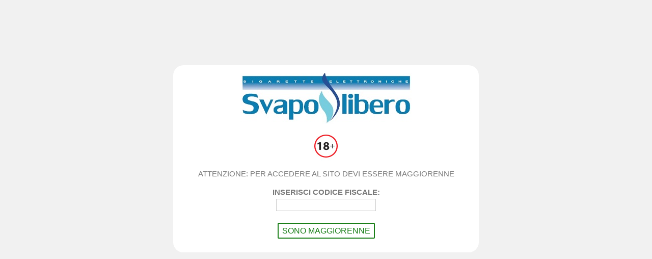

--- FILE ---
content_type: text/html; charset=utf-8
request_url: https://www.svapolibero.it/it/accessori-per-miscelazione/693-cilindro-gradiato-pp-50ml.html
body_size: 23277
content:
<!doctype html>
<html lang="it-IT">

  <head>
    
      
  <meta charset="utf-8">


  <meta http-equiv="x-ua-compatible" content="ie=edge">



  <title>Cilindro graduato PP 50ml</title>
  
    
  
  <meta name="description" content=" Cilindo graduato in PP per la realizzazione fai da te dei vostri liquidi">
  <meta name="keywords" content="">
        <link rel="canonical" href="https://www.svapolibero.it/it/accessori-per-miscelazione/693-cilindro-gradiato-pp-50ml.html">
    
          <link rel="alternate" href="https://www.svapolibero.it/it/accessori-per-miscelazione/693-cilindro-gradiato-pp-50ml.html" hreflang="it">
          <link rel="alternate" href="https://www.svapolibero.it/gb/flaconi-e-riempitori/693-CILINDRO-GRADUATO-50ML-PP.html" hreflang="en-gb">
      
  
  
    <script type="application/ld+json">
  {
    "@context": "https://schema.org",
    "@type": "Organization",
    "name" : "SVAPOLIBERO Sigarette Elettroniche",
    "url" : "https://www.svapolibero.it/it/"
         ,"logo": {
        "@type": "ImageObject",
        "url":"https://www.svapolibero.it/img/svapolibero-logo-1601634469.jpg"
      }
      }
</script>

<script type="application/ld+json">
  {
    "@context": "https://schema.org",
    "@type": "WebPage",
    "isPartOf": {
      "@type": "WebSite",
      "url":  "https://www.svapolibero.it/it/",
      "name": "SVAPOLIBERO Sigarette Elettroniche"
    },
    "name": "Cilindro graduato PP 50ml",
    "url":  "https://www.svapolibero.it/it/accessori-per-miscelazione/693-cilindro-gradiato-pp-50ml.html"
  }
</script>


  <script type="application/ld+json">
    {
      "@context": "https://schema.org",
      "@type": "BreadcrumbList",
      "itemListElement": [
                  {
            "@type": "ListItem",
            "position": 1,
            "name": "Home",
            "item": "https://www.svapolibero.it/it/"
          },                  {
            "@type": "ListItem",
            "position": 2,
            "name": "Accessori",
            "item": "https://www.svapolibero.it/it/13-accessori"
          },                  {
            "@type": "ListItem",
            "position": 3,
            "name": "Accessori per miscelazione",
            "item": "https://www.svapolibero.it/it/22-accessori-per-miscelazione"
          },                  {
            "@type": "ListItem",
            "position": 4,
            "name": "Cilindro graduato PP 50ml",
            "item": "https://www.svapolibero.it/it/accessori-per-miscelazione/693-cilindro-gradiato-pp-50ml.html"
          }              ]
    }
  </script>
  
  
  
  <script type="application/ld+json">
  {
    "@context": "https://schema.org/",
    "@type": "Product",
    "name": "Cilindro graduato PP 50ml",
    "description": " Cilindo graduato in PP per la realizzazione fai da te dei vostri liquidi",
    "category": "Accessori per miscelazione",
    "image" :"https://www.svapolibero.it/693-home_default/cilindro-gradiato-pp-50ml.jpg",    "sku": "1692",
    "mpn": "1692"
        ,
    "brand": {
      "@type": "Brand",
      "name": "SVAPOLIBERO Sigarette Elettroniche"
    }
                ,
    "offers": {
      "@type": "Offer",
      "priceCurrency": "EUR",
      "name": "Cilindro graduato PP 50ml",
      "price": "5.5",
      "url": "https://www.svapolibero.it/it/accessori-per-miscelazione/693-cilindro-gradiato-pp-50ml.html",
      "priceValidUntil": "2026-02-10",
              "image": ["https://www.svapolibero.it/693-large_default/cilindro-gradiato-pp-50ml.jpg"],
            "sku": "1692",
      "mpn": "1692",
                                              "availability": "https://schema.org/OutOfStock",
      "seller": {
        "@type": "Organization",
        "name": "SVAPOLIBERO Sigarette Elettroniche"
      }
    }
      }
</script>

  
  
    
  

  
    <meta property="og:title" content="Cilindro graduato PP 50ml" />
    <meta property="og:description" content=" Cilindo graduato in PP per la realizzazione fai da te dei vostri liquidi" />
    <meta property="og:url" content="https://www.svapolibero.it/it/accessori-per-miscelazione/693-cilindro-gradiato-pp-50ml.html" />
    <meta property="og:site_name" content="SVAPOLIBERO Sigarette Elettroniche" />
        



  <meta name="viewport" content="width=device-width, initial-scale=1">



  <link rel="icon" type="image/vnd.microsoft.icon" href="https://www.svapolibero.it/img/favicon.ico?1601634469">
  <link rel="shortcut icon" type="image/x-icon" href="https://www.svapolibero.it/img/favicon.ico?1601634469">



  



  	

  <script type="text/javascript">
        var blockwishlistController = "https:\/\/www.svapolibero.it\/it\/module\/blockwishlist\/action";
        var prestashop = {"cart":{"products":[],"totals":{"total":{"type":"total","label":"Totale","amount":0,"value":"0,00\u00a0\u20ac"},"total_including_tax":{"type":"total","label":"Totale (IVA incl.)","amount":0,"value":"0,00\u00a0\u20ac"},"total_excluding_tax":{"type":"total","label":"Totale (IVA escl.)","amount":0,"value":"0,00\u00a0\u20ac"}},"subtotals":{"products":{"type":"products","label":"Totale parziale","amount":0,"value":"0,00\u00a0\u20ac"},"discounts":null,"shipping":{"type":"shipping","label":"Spedizione","amount":0,"value":""},"tax":null},"products_count":0,"summary_string":"0 articoli","vouchers":{"allowed":1,"added":[]},"discounts":[],"minimalPurchase":0,"minimalPurchaseRequired":""},"currency":{"id":1,"name":"Euro","iso_code":"EUR","iso_code_num":"978","sign":"\u20ac"},"customer":{"lastname":null,"firstname":null,"email":null,"birthday":null,"newsletter":null,"newsletter_date_add":null,"optin":null,"website":null,"company":null,"siret":null,"ape":null,"is_logged":false,"gender":{"type":null,"name":null},"addresses":[]},"country":{"id_zone":"9","id_currency":"1","call_prefix":"39","iso_code":"IT","active":"1","contains_states":"1","need_identification_number":"0","need_zip_code":"1","zip_code_format":"NNNNN","display_tax_label":"0","name":"Italia","id":10},"language":{"name":"Italiano (Italian)","iso_code":"it","locale":"it-IT","language_code":"it","active":"1","is_rtl":"0","date_format_lite":"d\/m\/Y","date_format_full":"d\/m\/Y H:i:s","id":1},"page":{"title":"","canonical":"https:\/\/www.svapolibero.it\/it\/accessori-per-miscelazione\/693-cilindro-gradiato-pp-50ml.html","meta":{"title":"Cilindro graduato PP 50ml","description":" Cilindo graduato in PP per la realizzazione fai da te dei vostri liquidi","keywords":"","robots":"index"},"page_name":"product","body_classes":{"lang-it":true,"lang-rtl":false,"country-IT":true,"currency-EUR":true,"layout-full-width":true,"page-product":true,"tax-display-disabled":true,"page-customer-account":false,"product-id-693":true,"product-Cilindro graduato PP 50ml":true,"product-id-category-22":true,"product-id-manufacturer-0":true,"product-id-supplier-0":true,"product-available-for-order":true},"admin_notifications":[],"password-policy":{"feedbacks":{"0":"Molto debole","1":"Debole","2":"Media","3":"Forte","4":"Molto forte","Straight rows of keys are easy to guess":"I tasti consecutivi sono facili da indovinare","Short keyboard patterns are easy to guess":"Gli schemi brevi sulla tastiera sono facili da indovinare","Use a longer keyboard pattern with more turns":"Utilizza uno schema pi\u00f9 lungo sulla tastiera con pi\u00f9 variazioni","Repeats like \"aaa\" are easy to guess":"Le ripetizioni come \u201caaa\u201d sono facili da indovinare","Repeats like \"abcabcabc\" are only slightly harder to guess than \"abc\"":"Le ripetizioni come \u201cabcabcabc\u201d sono solo leggermente pi\u00f9 difficili da indovinare rispetto ad \u201cabc\u201d","Sequences like abc or 6543 are easy to guess":"Le sequenze come \"abc\" o 6543 sono facili da indovinare","Recent years are easy to guess":"Gli anni recenti sono facili da indovinare","Dates are often easy to guess":"Le date sono spesso facili da indovinare","This is a top-10 common password":"Questa \u00e8 una delle 10 password pi\u00f9 comuni","This is a top-100 common password":"Questa \u00e8 una delle 100 password pi\u00f9 comuni","This is a very common password":"Questa password \u00e8 molto comune","This is similar to a commonly used password":"Questa password \u00e8 simile a un\u2019altra comunemente utilizzata","A word by itself is easy to guess":"Una parola di per s\u00e9 \u00e8 facile da indovinare","Names and surnames by themselves are easy to guess":"Nomi e cognomi sono di per s\u00e9 facili da indovinare","Common names and surnames are easy to guess":"Nomi e cognomi comuni sono facili da indovinare","Use a few words, avoid common phrases":"Utilizza diverse parole, evita le frasi comuni","No need for symbols, digits, or uppercase letters":"Nessun bisogno di simboli, cifre o lettere maiuscole","Avoid repeated words and characters":"Evita parole e caratteri ripetuti","Avoid sequences":"Evita le sequenze","Avoid recent years":"Evita gli anni recenti","Avoid years that are associated with you":"Evita gli anni associati a te","Avoid dates and years that are associated with you":"Evita date e anni associati a te","Capitalization doesn't help very much":"Le maiuscole non sono molto efficaci","All-uppercase is almost as easy to guess as all-lowercase":"Tutto maiuscolo \u00e8 quasi altrettanto facile da indovinare di tutto minuscolo","Reversed words aren't much harder to guess":"Le parole al contrario non sono molto pi\u00f9 difficili da indovinare","Predictable substitutions like '@' instead of 'a' don't help very much":"Sostituzioni prevedibili come \"@\" invece di \"a\" non sono molto efficaci","Add another word or two. Uncommon words are better.":"Aggiungi una o due parole in pi\u00f9. Le parole insolite sono pi\u00f9 sicure."}}},"shop":{"name":"SVAPOLIBERO Sigarette Elettroniche","logo":"https:\/\/www.svapolibero.it\/img\/svapolibero-logo-1601634469.jpg","stores_icon":"https:\/\/www.svapolibero.it\/img\/logo_stores.png","favicon":"https:\/\/www.svapolibero.it\/img\/favicon.ico"},"core_js_public_path":"\/themes\/","urls":{"base_url":"https:\/\/www.svapolibero.it\/","current_url":"https:\/\/www.svapolibero.it\/it\/accessori-per-miscelazione\/693-cilindro-gradiato-pp-50ml.html","shop_domain_url":"https:\/\/www.svapolibero.it","img_ps_url":"https:\/\/www.svapolibero.it\/img\/","img_cat_url":"https:\/\/www.svapolibero.it\/img\/c\/","img_lang_url":"https:\/\/www.svapolibero.it\/img\/l\/","img_prod_url":"https:\/\/www.svapolibero.it\/img\/p\/","img_manu_url":"https:\/\/www.svapolibero.it\/img\/m\/","img_sup_url":"https:\/\/www.svapolibero.it\/img\/su\/","img_ship_url":"https:\/\/www.svapolibero.it\/img\/s\/","img_store_url":"https:\/\/www.svapolibero.it\/img\/st\/","img_col_url":"https:\/\/www.svapolibero.it\/img\/co\/","img_url":"https:\/\/www.svapolibero.it\/themes\/classic\/assets\/img\/","css_url":"https:\/\/www.svapolibero.it\/themes\/classic\/assets\/css\/","js_url":"https:\/\/www.svapolibero.it\/themes\/classic\/assets\/js\/","pic_url":"https:\/\/www.svapolibero.it\/upload\/","theme_assets":"https:\/\/www.svapolibero.it\/themes\/classic\/assets\/","theme_dir":"https:\/\/www.svapolibero.it\/themes\/classic\/","pages":{"address":"https:\/\/www.svapolibero.it\/it\/indirizzo","addresses":"https:\/\/www.svapolibero.it\/it\/indirizzi","authentication":"https:\/\/www.svapolibero.it\/it\/login","manufacturer":"https:\/\/www.svapolibero.it\/it\/brands","cart":"https:\/\/www.svapolibero.it\/it\/carrello","category":"https:\/\/www.svapolibero.it\/it\/index.php?controller=category","cms":"https:\/\/www.svapolibero.it\/it\/index.php?controller=cms","contact":"https:\/\/www.svapolibero.it\/it\/contattaci","discount":"https:\/\/www.svapolibero.it\/it\/buoni-sconto","guest_tracking":"https:\/\/www.svapolibero.it\/it\/tracciatura-ospite","history":"https:\/\/www.svapolibero.it\/it\/cronologia-ordini","identity":"https:\/\/www.svapolibero.it\/it\/dati-personali","index":"https:\/\/www.svapolibero.it\/it\/","my_account":"https:\/\/www.svapolibero.it\/it\/account","order_confirmation":"https:\/\/www.svapolibero.it\/it\/conferma-ordine","order_detail":"https:\/\/www.svapolibero.it\/it\/index.php?controller=order-detail","order_follow":"https:\/\/www.svapolibero.it\/it\/segui-ordine","order":"https:\/\/www.svapolibero.it\/it\/ordine","order_return":"https:\/\/www.svapolibero.it\/it\/index.php?controller=order-return","order_slip":"https:\/\/www.svapolibero.it\/it\/buono-ordine","pagenotfound":"https:\/\/www.svapolibero.it\/it\/pagina-non-trovata","password":"https:\/\/www.svapolibero.it\/it\/recupero-password","pdf_invoice":"https:\/\/www.svapolibero.it\/it\/index.php?controller=pdf-invoice","pdf_order_return":"https:\/\/www.svapolibero.it\/it\/index.php?controller=pdf-order-return","pdf_order_slip":"https:\/\/www.svapolibero.it\/it\/index.php?controller=pdf-order-slip","prices_drop":"https:\/\/www.svapolibero.it\/it\/offerte","product":"https:\/\/www.svapolibero.it\/it\/index.php?controller=product","registration":"https:\/\/www.svapolibero.it\/it\/index.php?controller=registration","search":"https:\/\/www.svapolibero.it\/it\/ricerca","sitemap":"https:\/\/www.svapolibero.it\/it\/Mappa del sito","stores":"https:\/\/www.svapolibero.it\/it\/negozi","supplier":"https:\/\/www.svapolibero.it\/it\/fornitori","new_products":"https:\/\/www.svapolibero.it\/it\/nuovi-prodotti","brands":"https:\/\/www.svapolibero.it\/it\/brands","register":"https:\/\/www.svapolibero.it\/it\/index.php?controller=registration","order_login":"https:\/\/www.svapolibero.it\/it\/ordine?login=1"},"alternative_langs":{"it":"https:\/\/www.svapolibero.it\/it\/accessori-per-miscelazione\/693-cilindro-gradiato-pp-50ml.html","en-gb":"https:\/\/www.svapolibero.it\/gb\/flaconi-e-riempitori\/693-CILINDRO-GRADUATO-50ML-PP.html"},"actions":{"logout":"https:\/\/www.svapolibero.it\/it\/?mylogout="},"no_picture_image":{"bySize":{"small_default":{"url":"https:\/\/www.svapolibero.it\/img\/p\/it-default-small_default.jpg","width":98,"height":98},"cart_default":{"url":"https:\/\/www.svapolibero.it\/img\/p\/it-default-cart_default.jpg","width":125,"height":125},"home_default":{"url":"https:\/\/www.svapolibero.it\/img\/p\/it-default-home_default.jpg","width":250,"height":250},"medium_default":{"url":"https:\/\/www.svapolibero.it\/img\/p\/it-default-medium_default.jpg","width":452,"height":452},"large_default":{"url":"https:\/\/www.svapolibero.it\/img\/p\/it-default-large_default.jpg","width":800,"height":800}},"small":{"url":"https:\/\/www.svapolibero.it\/img\/p\/it-default-small_default.jpg","width":98,"height":98},"medium":{"url":"https:\/\/www.svapolibero.it\/img\/p\/it-default-home_default.jpg","width":250,"height":250},"large":{"url":"https:\/\/www.svapolibero.it\/img\/p\/it-default-large_default.jpg","width":800,"height":800},"legend":""}},"configuration":{"display_taxes_label":false,"display_prices_tax_incl":true,"is_catalog":false,"show_prices":true,"opt_in":{"partner":false},"quantity_discount":{"type":"discount","label":"Sconto unit\u00e0"},"voucher_enabled":1,"return_enabled":0},"field_required":[],"breadcrumb":{"links":[{"title":"Home","url":"https:\/\/www.svapolibero.it\/it\/"},{"title":"Accessori","url":"https:\/\/www.svapolibero.it\/it\/13-accessori"},{"title":"Accessori per miscelazione","url":"https:\/\/www.svapolibero.it\/it\/22-accessori-per-miscelazione"},{"title":"Cilindro graduato PP 50ml","url":"https:\/\/www.svapolibero.it\/it\/accessori-per-miscelazione\/693-cilindro-gradiato-pp-50ml.html"}],"count":4},"link":{"protocol_link":"https:\/\/","protocol_content":"https:\/\/"},"time":1769402356,"static_token":"4a5cccb35d24837a9939f82dbe7469e2","token":"037a598020dd19d5924c259e05158615","debug":false};
        var productsAlreadyTagged = [];
        var removeFromWishlistUrl = "https:\/\/www.svapolibero.it\/it\/module\/blockwishlist\/action?action=deleteProductFromWishlist";
        var wishlistAddProductToCartUrl = "https:\/\/www.svapolibero.it\/it\/module\/blockwishlist\/action?action=addProductToCart";
        var wishlistUrl = "https:\/\/www.svapolibero.it\/it\/module\/blockwishlist\/view";
      </script>
		<link rel="stylesheet" href="https://www.svapolibero.it/themes/classic/assets/css/theme.css" media="all">
		<link rel="stylesheet" href="https://www.svapolibero.it/modules/ps_searchbar/ps_searchbar.css" media="all">
		<link rel="stylesheet" href="https://www.svapolibero.it/modules/creativeelements/views/css/frontend.min.css?v=2.10.1" media="all">
		<link rel="stylesheet" href="https://www.svapolibero.it/modules/creativeelements/views/css/ce/3020101.css?v=1724167391" media="all">
		<link rel="stylesheet" href="https://www.svapolibero.it/modules/creativeelements/views/lib/animations/animations.min.css?v=2.10.1" media="all">
		<link rel="stylesheet" href="https://www.svapolibero.it/modules/creativeelements/views/lib/ceicons/ceicons.min.css?v=2.10.1" media="all">
		<link rel="stylesheet" href="https://www.svapolibero.it/modules/nexixpay/views/css/front.css" media="all">
		<link rel="stylesheet" href="https://www.svapolibero.it/modules/idxadultcontent/views/css/idxadultcontent.css" media="all">
		<link rel="stylesheet" href="https://www.svapolibero.it/modules/productcomments/views/css/productcomments.css" media="all">
		<link rel="stylesheet" href="https://www.svapolibero.it/modules/tobewebto_categoryorder//views/css/front.css" media="all">
		<link rel="stylesheet" href="https://www.svapolibero.it/js/jquery/ui/themes/base/minified/jquery-ui.min.css" media="all">
		<link rel="stylesheet" href="https://www.svapolibero.it/js/jquery/ui/themes/base/minified/jquery.ui.theme.min.css" media="all">
		<link rel="stylesheet" href="https://www.svapolibero.it/modules/blockwishlist/public/wishlist.css" media="all">
		<link rel="stylesheet" href="https://www.svapolibero.it/themes/classic/assets/css/custom.css" media="all">
	
	


	<script>
			var ceFrontendConfig = {"environmentMode":{"edit":false,"wpPreview":false},"is_rtl":false,"breakpoints":{"xs":0,"sm":480,"md":768,"lg":1025,"xl":1440,"xxl":1600},"version":"2.10.1","urls":{"assets":"\/modules\/creativeelements\/views\/"},"productQuickView":0,"settings":{"page":[],"general":{"elementor_global_image_lightbox":"1","elementor_lightbox_enable_counter":"yes","elementor_lightbox_enable_fullscreen":"yes","elementor_lightbox_enable_zoom":"yes","elementor_lightbox_title_src":"title","elementor_lightbox_description_src":"caption"},"editorPreferences":[]},"post":{"id":"693030101","title":"Cilindro%20graduato%20PP%2050ml","excerpt":""}};
		</script>
        <link rel="preload" href="/modules/creativeelements/views/lib/ceicons/fonts/ceicons.woff2?8goggd" as="font" type="font/woff2" crossorigin>
        


  <!-- MODULE idxadultcontent -->

<script type="text/javascript">
//<![CDATA[ 

var user_options_AC = {
"cookiesUrl":"",
"cookiesUrlTitle":"",
"redirectLink":"#",
"messageContent":"%3Cp+style%3D%22text-align%3A+center%3B%22%3E%3Cimg+src%3D%22https%3A%2F%2Fwww.svapolibero.it%2Fimg%2Fcms%2Flogo.jpg%22+width%3D%22337%22+height%3D%22100%22+%2F%3E%3C%2Fp%3E%0D%0A%3Cp+style%3D%22text-align%3A+center%3B%22%3E%3Cimg+src%3D%22https%3A%2F%2Fwww.svapolibero.it%2Fimg%2Fcms%2Flogo_18.jpg%22+width%3D%2256%22+height%3D%2256%22+%2F%3E%3C%2Fp%3E%0D%0A%3Cp+style%3D%22text-align%3A+center%3B%22%3EATTENZIONE%3A+PER+ACCEDERE+AL+SITO+DEVI+ESSERE+MAGGIORENNE%3C%2Fp%3E",
"okText":"SONO MAGGIORENNE",
"notOkText":"SONO MINORENNE",
"cookieName":"idxadultcontentWarningCheck",
"cookiePath":"/",
"cookieDomain":"www.svapolibero.it",
"ajaxUrl":"https://www.svapolibero.it/modules/idxadultcontent/cookie_ajax.php",
"dlxOpacity":"1",
"dlxColor":"#f1f1f1",
};
// ]]> 
</script>

<!-- /MODULE idxadultcontent -->



    
  <meta property="og:type" content="product">
      <meta property="og:image" content="https://www.svapolibero.it/693-large_default/cilindro-gradiato-pp-50ml.jpg">
  
      <meta property="product:pretax_price:amount" content="4.508197">
    <meta property="product:pretax_price:currency" content="EUR">
    <meta property="product:price:amount" content="5.5">
    <meta property="product:price:currency" content="EUR">
    
  </head>

  <body id="product" class="lang-it country-it currency-eur layout-full-width page-product tax-display-disabled product-id-693 product-cilindro-graduato-pp-50ml product-id-category-22 product-id-manufacturer-0 product-id-supplier-0 product-available-for-order ce-kit-3 elementor-page elementor-page-693030101">

    
      
    

    <main>
      
              

      <header id="header">
        
          	
  <div class="header-banner">
    
  </div>



  <nav class="header-nav">
    <div class="container">
      <div class="row">
        <div class="hidden-sm-down">
          <div class="col-md-5 col-xs-12">
            <div id="_desktop_contact_link">
  <div id="contact-link">
                Chiamaci: <a href='tel:0113118075'>0113118075</a>
      </div>
</div>

          </div>
          <div class="col-md-7 right-nav">
              <div id="_desktop_language_selector">
  <div class="language-selector-wrapper">
    <span id="language-selector-label" class="hidden-md-up">Lingua:</span>
    <div class="language-selector dropdown js-dropdown">
      <button data-toggle="dropdown" class="hidden-sm-down btn-unstyle" aria-haspopup="true" aria-expanded="false" aria-label="Elenco a cascata lingue">
        <span class="expand-more">Italiano</span>
        <i class="material-icons expand-more">&#xE5C5;</i>
      </button>
      <ul class="dropdown-menu hidden-sm-down" aria-labelledby="language-selector-label">
                  <li  class="current" >
            <a href="https://www.svapolibero.it/it/accessori-per-miscelazione/693-cilindro-gradiato-pp-50ml.html" class="dropdown-item" data-iso-code="it">Italiano</a>
          </li>
                  <li >
            <a href="https://www.svapolibero.it/gb/flaconi-e-riempitori/693-CILINDRO-GRADUATO-50ML-PP.html" class="dropdown-item" data-iso-code="gb">English GB</a>
          </li>
              </ul>
      <select class="link hidden-md-up" aria-labelledby="language-selector-label">
                  <option value="https://www.svapolibero.it/it/accessori-per-miscelazione/693-cilindro-gradiato-pp-50ml.html" selected="selected" data-iso-code="it">
            Italiano
          </option>
                  <option value="https://www.svapolibero.it/gb/flaconi-e-riempitori/693-CILINDRO-GRADUATO-50ML-PP.html" data-iso-code="gb">
            English GB
          </option>
              </select>
    </div>
  </div>
</div>
<div id="_desktop_user_info">
  <div class="user-info">
          <a
        href="https://www.svapolibero.it/it/login?back=https%3A%2F%2Fwww.svapolibero.it%2Fit%2Faccessori-per-miscelazione%2F693-cilindro-gradiato-pp-50ml.html"
        title="Accedi al tuo account cliente"
        rel="nofollow"
      >
        <i class="material-icons">&#xE7FF;</i>
        <span class="hidden-sm-down">Accedi</span>
      </a>
      </div>
</div>
<div id="_desktop_cart">
  <div class="blockcart cart-preview inactive" data-refresh-url="//www.svapolibero.it/it/module/ps_shoppingcart/ajax">
    <div class="header">
              <i class="material-icons shopping-cart" aria-hidden="true">shopping_cart</i>
        <span class="hidden-sm-down">Carrello</span>
        <span class="cart-products-count">(0)</span>
          </div>
  </div>
</div>

          </div>
        </div>
        <div class="hidden-md-up text-sm-center mobile">
          <div class="float-xs-left" id="menu-icon">
            <i class="material-icons d-inline">&#xE5D2;</i>
          </div>
          <div class="float-xs-right" id="_mobile_cart"></div>
          <div class="float-xs-right" id="_mobile_user_info"></div>
          <div class="top-logo" id="_mobile_logo"></div>
          <div class="clearfix"></div>
        </div>
      </div>
    </div>
  </nav>



  <div class="header-top">
    <div class="container">
       <div class="row">
        <div class="col-md-2 hidden-sm-down" id="_desktop_logo">
                                    
  <a href="https://www.svapolibero.it/it/">
    <img
      class="logo img-fluid"
      src="https://www.svapolibero.it/img/svapolibero-logo-1601634469.jpg"
      alt="SVAPOLIBERO Sigarette Elettroniche"
      width="350"
      height="100">
  </a>

                              </div>
        <div class="header-top-right col-md-10 col-sm-12 position-static">
          <div id="search_widget" class="search-widgets" data-search-controller-url="//www.svapolibero.it/it/ricerca">
  <form method="get" action="//www.svapolibero.it/it/ricerca">
    <input type="hidden" name="controller" value="search">
    <i class="material-icons search" aria-hidden="true">search</i>
    <input type="text" name="s" value="" placeholder="Cerca nel catalogo" aria-label="Cerca">
    <i class="material-icons clear" aria-hidden="true">clear</i>
  </form>
</div>

        </div>
      </div>
      <div id="mobile_top_menu_wrapper" class="row hidden-md-up" style="display:none;">
        <div class="js-top-menu mobile" id="_mobile_top_menu"></div>
        <div class="js-top-menu-bottom">
          <div id="_mobile_currency_selector"></div>
          <div id="_mobile_language_selector"></div>
          <div id="_mobile_contact_link"></div>
        </div>
      </div>
    </div>
  </div>
  

<div class="menu js-top-menu position-static hidden-sm-down" id="_desktop_top_menu">
    
          <ul class="top-menu" id="top-menu" data-depth="0">
                    <li class="category" id="category-104">
                          <a
                class="dropdown-item"
                href="https://www.svapolibero.it/it/104-kit" data-depth="0"
                              >
                                                                      <span class="float-xs-right hidden-md-up">
                    <span data-target="#top_sub_menu_4844" data-toggle="collapse" class="navbar-toggler collapse-icons">
                      <i class="material-icons add">&#xE313;</i>
                      <i class="material-icons remove">&#xE316;</i>
                    </span>
                  </span>
                                Kit
              </a>
                            <div  class="popover sub-menu js-sub-menu collapse" id="top_sub_menu_4844">
                
          <ul class="top-menu"  data-depth="1">
                    <li class="category" id="category-697">
                          <a
                class="dropdown-item dropdown-submenu"
                href="https://www.svapolibero.it/it/697-ELFBAR" data-depth="1"
                              >
                                ELFBAR
              </a>
                          </li>
                    <li class="category" id="category-698">
                          <a
                class="dropdown-item dropdown-submenu"
                href="https://www.svapolibero.it/it/698-La-Tabaccheria" data-depth="1"
                              >
                                La Tabaccheria
              </a>
                          </li>
                    <li class="category" id="category-643">
                          <a
                class="dropdown-item dropdown-submenu"
                href="https://www.svapolibero.it/it/643-veepon" data-depth="1"
                              >
                                Veepon
              </a>
                          </li>
                    <li class="category" id="category-693">
                          <a
                class="dropdown-item dropdown-submenu"
                href="https://www.svapolibero.it/it/693-sx-mini" data-depth="1"
                              >
                                SX Mini
              </a>
                          </li>
                    <li class="category" id="category-660">
                          <a
                class="dropdown-item dropdown-submenu"
                href="https://www.svapolibero.it/it/660-beez" data-depth="1"
                              >
                                Beez
              </a>
                          </li>
                    <li class="category" id="category-682">
                          <a
                class="dropdown-item dropdown-submenu"
                href="https://www.svapolibero.it/it/682-vaporart" data-depth="1"
                              >
                                Vaporart
              </a>
                          </li>
                    <li class="category" id="category-684">
                          <a
                class="dropdown-item dropdown-submenu"
                href="https://www.svapolibero.it/it/684-da-one" data-depth="1"
                              >
                                Da One
              </a>
                          </li>
                    <li class="category" id="category-654">
                          <a
                class="dropdown-item dropdown-submenu"
                href="https://www.svapolibero.it/it/654-bp-mods" data-depth="1"
                              >
                                BP Mods
              </a>
                          </li>
                    <li class="category" id="category-265">
                          <a
                class="dropdown-item dropdown-submenu"
                href="https://www.svapolibero.it/it/265-aspire" data-depth="1"
                              >
                                Aspire
              </a>
                          </li>
                    <li class="category" id="category-105">
                          <a
                class="dropdown-item dropdown-submenu"
                href="https://www.svapolibero.it/it/105-eleaf" data-depth="1"
                              >
                                ELEAF
              </a>
                          </li>
                    <li class="category" id="category-533">
                          <a
                class="dropdown-item dropdown-submenu"
                href="https://www.svapolibero.it/it/533-geekvape" data-depth="1"
                              >
                                GeekVape
              </a>
                          </li>
                    <li class="category" id="category-516">
                          <a
                class="dropdown-item dropdown-submenu"
                href="https://www.svapolibero.it/it/516-innokin" data-depth="1"
                              >
                                Innokin
              </a>
                          </li>
                    <li class="category" id="category-147">
                          <a
                class="dropdown-item dropdown-submenu"
                href="https://www.svapolibero.it/it/147-justfog" data-depth="1"
                              >
                                JUSTFOG
              </a>
                          </li>
                    <li class="category" id="category-614">
                          <a
                class="dropdown-item dropdown-submenu"
                href="https://www.svapolibero.it/it/614-kiwi-vapor" data-depth="1"
                              >
                                KIWI Vapor
              </a>
                          </li>
                    <li class="category" id="category-367">
                          <a
                class="dropdown-item dropdown-submenu"
                href="https://www.svapolibero.it/it/367-lost-vape" data-depth="1"
                              >
                                Lost Vape
              </a>
                          </li>
                    <li class="category" id="category-565">
                          <a
                class="dropdown-item dropdown-submenu"
                href="https://www.svapolibero.it/it/565-quawins" data-depth="1"
                              >
                                Quawins
              </a>
                          </li>
                    <li class="category" id="category-470">
                          <a
                class="dropdown-item dropdown-submenu"
                href="https://www.svapolibero.it/it/470-sikary-vapor" data-depth="1"
                              >
                                Sikary Vapor
              </a>
                          </li>
                    <li class="category" id="category-195">
                          <a
                class="dropdown-item dropdown-submenu"
                href="https://www.svapolibero.it/it/195-suorin" data-depth="1"
                              >
                                SUORIN
              </a>
                          </li>
                    <li class="category" id="category-280">
                          <a
                class="dropdown-item dropdown-submenu"
                href="https://www.svapolibero.it/it/280-vandy-vape" data-depth="1"
                              >
                                Vandy Vape
              </a>
                          </li>
                    <li class="category" id="category-631">
                          <a
                class="dropdown-item dropdown-submenu"
                href="https://www.svapolibero.it/it/631-vaporesso" data-depth="1"
                              >
                                Vaporesso
              </a>
                          </li>
                    <li class="category" id="category-513">
                          <a
                class="dropdown-item dropdown-submenu"
                href="https://www.svapolibero.it/it/513-voopoo" data-depth="1"
                              >
                                VooPoo
              </a>
                          </li>
                    <li class="category" id="category-514">
                          <a
                class="dropdown-item dropdown-submenu"
                href="https://www.svapolibero.it/it/514-vsticking" data-depth="1"
                              >
                                VSTICKING
              </a>
                          </li>
                    <li class="category" id="category-521">
                          <a
                class="dropdown-item dropdown-submenu"
                href="https://www.svapolibero.it/it/521-youde" data-depth="1"
                              >
                                Youde
              </a>
                          </li>
              </ul>
    
              </div>
                          </li>
                    <li class="category" id="category-294">
                          <a
                class="dropdown-item"
                href="https://www.svapolibero.it/it/294-basi-scomposte" data-depth="0"
                              >
                                                                      <span class="float-xs-right hidden-md-up">
                    <span data-target="#top_sub_menu_90550" data-toggle="collapse" class="navbar-toggler collapse-icons">
                      <i class="material-icons add">&#xE313;</i>
                      <i class="material-icons remove">&#xE316;</i>
                    </span>
                  </span>
                                Basi Scomposte
              </a>
                            <div  class="popover sub-menu js-sub-menu collapse" id="top_sub_menu_90550">
                
          <ul class="top-menu"  data-depth="1">
                    <li class="category" id="category-652">
                          <a
                class="dropdown-item dropdown-submenu"
                href="https://www.svapolibero.it/it/652-galactika" data-depth="1"
                              >
                                Galactika
              </a>
                          </li>
                    <li class="category" id="category-696">
                          <a
                class="dropdown-item dropdown-submenu"
                href="https://www.svapolibero.it/it/696-svapolibero-by-dea" data-depth="1"
                              >
                                Svapolibero by DEA
              </a>
                          </li>
                    <li class="category" id="category-679">
                          <a
                class="dropdown-item dropdown-submenu"
                href="https://www.svapolibero.it/it/679-dea-flavor" data-depth="1"
                              >
                                DEA Flavor
              </a>
                          </li>
                    <li class="category" id="category-597">
                          <a
                class="dropdown-item dropdown-submenu"
                href="https://www.svapolibero.it/it/597-nic-master" data-depth="1"
                              >
                                                                      <span class="float-xs-right hidden-md-up">
                    <span data-target="#top_sub_menu_1208" data-toggle="collapse" class="navbar-toggler collapse-icons">
                      <i class="material-icons add">&#xE313;</i>
                      <i class="material-icons remove">&#xE316;</i>
                    </span>
                  </span>
                                NIC MASTER
              </a>
                            <div  class="collapse" id="top_sub_menu_1208">
                
          <ul class="top-menu"  data-depth="2">
                    <li class="category" id="category-598">
                          <a
                class="dropdown-item"
                href="https://www.svapolibero.it/it/598-glicerina" data-depth="2"
                              >
                                Glicerina
              </a>
                          </li>
                    <li class="category" id="category-599">
                          <a
                class="dropdown-item"
                href="https://www.svapolibero.it/it/599-glicole" data-depth="2"
                              >
                                Glicole
              </a>
                          </li>
              </ul>
    
              </div>
                          </li>
                    <li class="category" id="category-462">
                          <a
                class="dropdown-item dropdown-submenu"
                href="https://www.svapolibero.it/it/462-t-star" data-depth="1"
                              >
                                T-Star
              </a>
                          </li>
              </ul>
    
              </div>
                          </li>
                    <li class="category" id="category-43">
                          <a
                class="dropdown-item"
                href="https://www.svapolibero.it/it/43-battery-box" data-depth="0"
                              >
                                                                      <span class="float-xs-right hidden-md-up">
                    <span data-target="#top_sub_menu_39074" data-toggle="collapse" class="navbar-toggler collapse-icons">
                      <i class="material-icons add">&#xE313;</i>
                      <i class="material-icons remove">&#xE316;</i>
                    </span>
                  </span>
                                Battery Box
              </a>
                            <div  class="popover sub-menu js-sub-menu collapse" id="top_sub_menu_39074">
                
          <ul class="top-menu"  data-depth="1">
                    <li class="category" id="category-675">
                          <a
                class="dropdown-item dropdown-submenu"
                href="https://www.svapolibero.it/it/675-bp-mods" data-depth="1"
                              >
                                BP Mods
              </a>
                          </li>
                    <li class="category" id="category-491">
                          <a
                class="dropdown-item dropdown-submenu"
                href="https://www.svapolibero.it/it/491-ambition-mods" data-depth="1"
                              >
                                Ambition Mods
              </a>
                          </li>
                    <li class="category" id="category-44">
                          <a
                class="dropdown-item dropdown-submenu"
                href="https://www.svapolibero.it/it/44-artery-vapor" data-depth="1"
                              >
                                Artery Vapor
              </a>
                          </li>
                    <li class="category" id="category-49">
                          <a
                class="dropdown-item dropdown-submenu"
                href="https://www.svapolibero.it/it/49-aspire" data-depth="1"
                              >
                                Aspire
              </a>
                          </li>
                    <li class="category" id="category-426">
                          <a
                class="dropdown-item dropdown-submenu"
                href="https://www.svapolibero.it/it/426-digiflavor" data-depth="1"
                              >
                                Digiflavor
              </a>
                          </li>
                    <li class="category" id="category-103">
                          <a
                class="dropdown-item dropdown-submenu"
                href="https://www.svapolibero.it/it/103-eleaf" data-depth="1"
                              >
                                Eleaf
              </a>
                          </li>
                    <li class="category" id="category-83">
                          <a
                class="dropdown-item dropdown-submenu"
                href="https://www.svapolibero.it/it/83-galaxy-vape" data-depth="1"
                              >
                                Galaxy Vape
              </a>
                          </li>
                    <li class="category" id="category-123">
                          <a
                class="dropdown-item dropdown-submenu"
                href="https://www.svapolibero.it/it/123-geekvape" data-depth="1"
                              >
                                Geekvape
              </a>
                          </li>
                    <li class="category" id="category-138">
                          <a
                class="dropdown-item dropdown-submenu"
                href="https://www.svapolibero.it/it/138-ijoy-limitless" data-depth="1"
                              >
                                IJOY Limitless
              </a>
                          </li>
                    <li class="category" id="category-627">
                          <a
                class="dropdown-item dropdown-submenu"
                href="https://www.svapolibero.it/it/627-innokin" data-depth="1"
                              >
                                INNOKIN
              </a>
                          </li>
                    <li class="category" id="category-143">
                          <a
                class="dropdown-item dropdown-submenu"
                href="https://www.svapolibero.it/it/143-joyetech" data-depth="1"
                              >
                                Joyetech
              </a>
                          </li>
                    <li class="category" id="category-603">
                          <a
                class="dropdown-item dropdown-submenu"
                href="https://www.svapolibero.it/it/603-koguovape" data-depth="1"
                              >
                                Koguovape
              </a>
                          </li>
                    <li class="category" id="category-159">
                          <a
                class="dropdown-item dropdown-submenu"
                href="https://www.svapolibero.it/it/159-lost-vape" data-depth="1"
                              >
                                Lost Vape
              </a>
                          </li>
                    <li class="category" id="category-427">
                          <a
                class="dropdown-item dropdown-submenu"
                href="https://www.svapolibero.it/it/427-vapor-storm" data-depth="1"
                              >
                                Vapor Storm
              </a>
                          </li>
                    <li class="category" id="category-629">
                          <a
                class="dropdown-item dropdown-submenu"
                href="https://www.svapolibero.it/it/629-vaporesso" data-depth="1"
                              >
                                Vaporesso
              </a>
                          </li>
                    <li class="category" id="category-572">
                          <a
                class="dropdown-item dropdown-submenu"
                href="https://www.svapolibero.it/it/572-voopoo" data-depth="1"
                              >
                                Voopoo
              </a>
                          </li>
                    <li class="category" id="category-232">
                          <a
                class="dropdown-item dropdown-submenu"
                href="https://www.svapolibero.it/it/232-wismec" data-depth="1"
                              >
                                WISMEC
              </a>
                          </li>
                    <li class="category" id="category-619">
                          <a
                class="dropdown-item dropdown-submenu"
                href="https://www.svapolibero.it/it/619-wotofo" data-depth="1"
                              >
                                Wotofo
              </a>
                          </li>
              </ul>
    
              </div>
                          </li>
                    <li class="category" id="category-47">
                          <a
                class="dropdown-item"
                href="https://www.svapolibero.it/it/47-atom" data-depth="0"
                              >
                                                                      <span class="float-xs-right hidden-md-up">
                    <span data-target="#top_sub_menu_56656" data-toggle="collapse" class="navbar-toggler collapse-icons">
                      <i class="material-icons add">&#xE313;</i>
                      <i class="material-icons remove">&#xE316;</i>
                    </span>
                  </span>
                                Atom
              </a>
                            <div  class="popover sub-menu js-sub-menu collapse" id="top_sub_menu_56656">
                
          <ul class="top-menu"  data-depth="1">
                    <li class="category" id="category-664">
                          <a
                class="dropdown-item dropdown-submenu"
                href="https://www.svapolibero.it/it/664-hellvape" data-depth="1"
                              >
                                Hellvape
              </a>
                          </li>
                    <li class="category" id="category-511">
                          <a
                class="dropdown-item dropdown-submenu"
                href="https://www.svapolibero.it/it/511-advken" data-depth="1"
                              >
                                Advken
              </a>
                          </li>
                    <li class="category" id="category-441">
                          <a
                class="dropdown-item dropdown-submenu"
                href="https://www.svapolibero.it/it/441-ambition-mods" data-depth="1"
                              >
                                Ambition Mods
              </a>
                          </li>
                    <li class="category" id="category-48">
                          <a
                class="dropdown-item dropdown-submenu"
                href="https://www.svapolibero.it/it/48-aspire" data-depth="1"
                              >
                                Aspire
              </a>
                          </li>
                    <li class="category" id="category-493">
                          <a
                class="dropdown-item dropdown-submenu"
                href="https://www.svapolibero.it/it/493-bd-vape" data-depth="1"
                              >
                                BD Vape
              </a>
                          </li>
                    <li class="category" id="category-522">
                          <a
                class="dropdown-item dropdown-submenu"
                href="https://www.svapolibero.it/it/522-coiland" data-depth="1"
                              >
                                Coiland
              </a>
                          </li>
                    <li class="category" id="category-415">
                          <a
                class="dropdown-item dropdown-submenu"
                href="https://www.svapolibero.it/it/415-coilart" data-depth="1"
                              >
                                CoilArt
              </a>
                          </li>
                    <li class="category" id="category-417">
                          <a
                class="dropdown-item dropdown-submenu"
                href="https://www.svapolibero.it/it/417-damn-vape" data-depth="1"
                              >
                                Damn Vape
              </a>
                          </li>
                    <li class="category" id="category-90">
                          <a
                class="dropdown-item dropdown-submenu"
                href="https://www.svapolibero.it/it/90-digiflavor" data-depth="1"
                              >
                                Digiflavor
              </a>
                          </li>
                    <li class="category" id="category-618">
                          <a
                class="dropdown-item dropdown-submenu"
                href="https://www.svapolibero.it/it/618-dovpo" data-depth="1"
                              >
                                Dovpo
              </a>
                          </li>
                    <li class="category" id="category-102">
                          <a
                class="dropdown-item dropdown-submenu"
                href="https://www.svapolibero.it/it/102-eleaf" data-depth="1"
                              >
                                Eleaf
              </a>
                          </li>
                    <li class="category" id="category-593">
                          <a
                class="dropdown-item dropdown-submenu"
                href="https://www.svapolibero.it/it/593-freak" data-depth="1"
                              >
                                Freak
              </a>
                          </li>
                    <li class="category" id="category-122">
                          <a
                class="dropdown-item dropdown-submenu"
                href="https://www.svapolibero.it/it/122-gas-mods" data-depth="1"
                              >
                                GAS MODS
              </a>
                          </li>
                    <li class="category" id="category-124">
                          <a
                class="dropdown-item dropdown-submenu"
                href="https://www.svapolibero.it/it/124-geekvape" data-depth="1"
                              >
                                GeekVape
              </a>
                          </li>
                    <li class="category" id="category-476">
                          <a
                class="dropdown-item dropdown-submenu"
                href="https://www.svapolibero.it/it/476-hotcig" data-depth="1"
                              >
                                HotCig
              </a>
                          </li>
                    <li class="category" id="category-336">
                          <a
                class="dropdown-item dropdown-submenu"
                href="https://www.svapolibero.it/it/336-innokin" data-depth="1"
                              >
                                Innokin
              </a>
                          </li>
                    <li class="category" id="category-142">
                          <a
                class="dropdown-item dropdown-submenu"
                href="https://www.svapolibero.it/it/142-joyetech" data-depth="1"
                              >
                                JOYETECH
              </a>
                          </li>
                    <li class="category" id="category-146">
                          <a
                class="dropdown-item dropdown-submenu"
                href="https://www.svapolibero.it/it/146-justfog" data-depth="1"
                              >
                                JUSTFOG
              </a>
                          </li>
                    <li class="category" id="category-149">
                          <a
                class="dropdown-item dropdown-submenu"
                href="https://www.svapolibero.it/it/149-kanger" data-depth="1"
                              >
                                KANGER
              </a>
                          </li>
                    <li class="category" id="category-630">
                          <a
                class="dropdown-item dropdown-submenu"
                href="https://www.svapolibero.it/it/630-lost-vape" data-depth="1"
                              >
                                Lost Vape
              </a>
                          </li>
                    <li class="category" id="category-409">
                          <a
                class="dropdown-item dropdown-submenu"
                href="https://www.svapolibero.it/it/409-obs" data-depth="1"
                              >
                                OBS
              </a>
                          </li>
                    <li class="category" id="category-174">
                          <a
                class="dropdown-item dropdown-submenu"
                href="https://www.svapolibero.it/it/174-oumier" data-depth="1"
                              >
                                Oumier
              </a>
                          </li>
                    <li class="category" id="category-191">
                          <a
                class="dropdown-item dropdown-submenu"
                href="https://www.svapolibero.it/it/191-smok" data-depth="1"
                              >
                                Smok
              </a>
                          </li>
                    <li class="category" id="category-449">
                          <a
                class="dropdown-item dropdown-submenu"
                href="https://www.svapolibero.it/it/449-uct" data-depth="1"
                              >
                                UCT
              </a>
                          </li>
                    <li class="category" id="category-218">
                          <a
                class="dropdown-item dropdown-submenu"
                href="https://www.svapolibero.it/it/218-vandy-vape" data-depth="1"
                              >
                                VANDY VAPE
              </a>
                          </li>
                    <li class="category" id="category-438">
                          <a
                class="dropdown-item dropdown-submenu"
                href="https://www.svapolibero.it/it/438-vapefly" data-depth="1"
                              >
                                Vapefly
              </a>
                          </li>
                    <li class="category" id="category-562">
                          <a
                class="dropdown-item dropdown-submenu"
                href="https://www.svapolibero.it/it/562-vaporesso" data-depth="1"
                              >
                                Vaporesso
              </a>
                          </li>
                    <li class="category" id="category-472">
                          <a
                class="dropdown-item dropdown-submenu"
                href="https://www.svapolibero.it/it/472-vaptio" data-depth="1"
                              >
                                Vaptio
              </a>
                          </li>
                    <li class="category" id="category-622">
                          <a
                class="dropdown-item dropdown-submenu"
                href="https://www.svapolibero.it/it/622-voopoo" data-depth="1"
                              >
                                VooPoo
              </a>
                          </li>
                    <li class="category" id="category-398">
                          <a
                class="dropdown-item dropdown-submenu"
                href="https://www.svapolibero.it/it/398-vzone" data-depth="1"
                              >
                                Vzone
              </a>
                          </li>
                    <li class="category" id="category-234">
                          <a
                class="dropdown-item dropdown-submenu"
                href="https://www.svapolibero.it/it/234-wismec" data-depth="1"
                              >
                                WISMEC
              </a>
                          </li>
                    <li class="category" id="category-418">
                          <a
                class="dropdown-item dropdown-submenu"
                href="https://www.svapolibero.it/it/418-wotofo" data-depth="1"
                              >
                                Wotofo
              </a>
                          </li>
                    <li class="category" id="category-55">
                          <a
                class="dropdown-item dropdown-submenu"
                href="https://www.svapolibero.it/it/55-youde-technology" data-depth="1"
                              >
                                Youde Technology
              </a>
                          </li>
              </ul>
    
              </div>
                          </li>
                    <li class="category" id="category-19">
                          <a
                class="dropdown-item"
                href="https://www.svapolibero.it/it/19-batterie" data-depth="0"
                              >
                                                                      <span class="float-xs-right hidden-md-up">
                    <span data-target="#top_sub_menu_35594" data-toggle="collapse" class="navbar-toggler collapse-icons">
                      <i class="material-icons add">&#xE313;</i>
                      <i class="material-icons remove">&#xE316;</i>
                    </span>
                  </span>
                                Batterie
              </a>
                            <div  class="popover sub-menu js-sub-menu collapse" id="top_sub_menu_35594">
                
          <ul class="top-menu"  data-depth="1">
                    <li class="category" id="category-648">
                          <a
                class="dropdown-item dropdown-submenu"
                href="https://www.svapolibero.it/it/648-batterie-murata" data-depth="1"
                              >
                                Batterie Murata
              </a>
                          </li>
                    <li class="category" id="category-20">
                          <a
                class="dropdown-item dropdown-submenu"
                href="https://www.svapolibero.it/it/20-accessori" data-depth="1"
                              >
                                Accessori
              </a>
                          </li>
                    <li class="category" id="category-469">
                          <a
                class="dropdown-item dropdown-submenu"
                href="https://www.svapolibero.it/it/469-aspire" data-depth="1"
                              >
                                Aspire
              </a>
                          </li>
                    <li class="category" id="category-63">
                          <a
                class="dropdown-item dropdown-submenu"
                href="https://www.svapolibero.it/it/63-batterie-aw" data-depth="1"
                              >
                                Batterie AW
              </a>
                          </li>
                    <li class="category" id="category-64">
                          <a
                class="dropdown-item dropdown-submenu"
                href="https://www.svapolibero.it/it/64-batterie-efest" data-depth="1"
                              >
                                Batterie Efest
              </a>
                          </li>
                    <li class="category" id="category-444">
                          <a
                class="dropdown-item dropdown-submenu"
                href="https://www.svapolibero.it/it/444-batterie-enercig" data-depth="1"
                              >
                                Batterie EnerCig
              </a>
                          </li>
                    <li class="category" id="category-617">
                          <a
                class="dropdown-item dropdown-submenu"
                href="https://www.svapolibero.it/it/617-batterie-golisi" data-depth="1"
                              >
                                Batterie Golisi
              </a>
                          </li>
                    <li class="category" id="category-69">
                          <a
                class="dropdown-item dropdown-submenu"
                href="https://www.svapolibero.it/it/69-batterie-ijoy" data-depth="1"
                              >
                                Batterie IJOY
              </a>
                          </li>
                    <li class="category" id="category-139">
                          <a
                class="dropdown-item dropdown-submenu"
                href="https://www.svapolibero.it/it/139-batterie-imren" data-depth="1"
                              >
                                Batterie Imren
              </a>
                          </li>
                    <li class="category" id="category-70">
                          <a
                class="dropdown-item dropdown-submenu"
                href="https://www.svapolibero.it/it/70-batterie-lg" data-depth="1"
                              >
                                Batterie LG
              </a>
                          </li>
                    <li class="category" id="category-604">
                          <a
                class="dropdown-item dropdown-submenu"
                href="https://www.svapolibero.it/it/604-batterie-molicel" data-depth="1"
                              >
                                Batterie Molicel
              </a>
                          </li>
                    <li class="category" id="category-71">
                          <a
                class="dropdown-item dropdown-submenu"
                href="https://www.svapolibero.it/it/71-batterie-panasonic" data-depth="1"
                              >
                                Batterie Panasonic
              </a>
                          </li>
                    <li class="category" id="category-187">
                          <a
                class="dropdown-item dropdown-submenu"
                href="https://www.svapolibero.it/it/187-batterie-samsung" data-depth="1"
                              >
                                Batterie Samsung
              </a>
                          </li>
                    <li class="category" id="category-467">
                          <a
                class="dropdown-item dropdown-submenu"
                href="https://www.svapolibero.it/it/467-batterie-sanyo" data-depth="1"
                              >
                                Batterie Sanyo
              </a>
                          </li>
                    <li class="category" id="category-217">
                          <a
                class="dropdown-item dropdown-submenu"
                href="https://www.svapolibero.it/it/217-batterie-vamped" data-depth="1"
                              >
                                Batterie Vamped
              </a>
                          </li>
                    <li class="category" id="category-356">
                          <a
                class="dropdown-item dropdown-submenu"
                href="https://www.svapolibero.it/it/356-batterie-vapcell" data-depth="1"
                              >
                                Batterie Vapcell
              </a>
                          </li>
                    <li class="category" id="category-76">
                          <a
                class="dropdown-item dropdown-submenu"
                href="https://www.svapolibero.it/it/76-caricabatterie" data-depth="1"
                              >
                                Caricabatterie
              </a>
                          </li>
                    <li class="category" id="category-145">
                          <a
                class="dropdown-item dropdown-submenu"
                href="https://www.svapolibero.it/it/145-justfog" data-depth="1"
                              >
                                Justfog
              </a>
                          </li>
                    <li class="category" id="category-283">
                          <a
                class="dropdown-item dropdown-submenu"
                href="https://www.svapolibero.it/it/283-keeppower" data-depth="1"
                              >
                                KeepPower
              </a>
                          </li>
              </ul>
    
              </div>
                          </li>
                    <li class="category" id="category-13">
                          <a
                class="dropdown-item"
                href="https://www.svapolibero.it/it/13-accessori" data-depth="0"
                              >
                                                                      <span class="float-xs-right hidden-md-up">
                    <span data-target="#top_sub_menu_39251" data-toggle="collapse" class="navbar-toggler collapse-icons">
                      <i class="material-icons add">&#xE313;</i>
                      <i class="material-icons remove">&#xE316;</i>
                    </span>
                  </span>
                                Accessori
              </a>
                            <div  class="popover sub-menu js-sub-menu collapse" id="top_sub_menu_39251">
                
          <ul class="top-menu"  data-depth="1">
                    <li class="category" id="category-667">
                          <a
                class="dropdown-item dropdown-submenu"
                href="https://www.svapolibero.it/it/667-01-vape" data-depth="1"
                              >
                                01 Vape
              </a>
                          </li>
                    <li class="category" id="category-692">
                          <a
                class="dropdown-item dropdown-submenu"
                href="https://www.svapolibero.it/it/692-gusci-in-silicone" data-depth="1"
                              >
                                Gusci in Silicone
              </a>
                          </li>
                    <li class="category" id="category-22">
                          <a
                class="dropdown-item dropdown-submenu"
                href="https://www.svapolibero.it/it/22-accessori-per-miscelazione" data-depth="1"
                              >
                                Accessori per miscelazione
              </a>
                          </li>
                    <li class="category" id="category-17">
                          <a
                class="dropdown-item dropdown-submenu"
                href="https://www.svapolibero.it/it/17-agitatori-magnetici" data-depth="1"
                              >
                                Agitatori Magnetici
              </a>
                          </li>
                    <li class="category" id="category-51">
                          <a
                class="dropdown-item dropdown-submenu"
                href="https://www.svapolibero.it/it/51-astucci-borse" data-depth="1"
                              >
                                Astucci - Borse
              </a>
                          </li>
                    <li class="category" id="category-50">
                          <a
                class="dropdown-item dropdown-submenu"
                href="https://www.svapolibero.it/it/50-caricabatterie" data-depth="1"
                              >
                                Caricabatterie
              </a>
                          </li>
                    <li class="category" id="category-155">
                          <a
                class="dropdown-item dropdown-submenu"
                href="https://www.svapolibero.it/it/155-collarini" data-depth="1"
                              >
                                Collarini
              </a>
                          </li>
                    <li class="category" id="category-275">
                          <a
                class="dropdown-item dropdown-submenu"
                href="https://www.svapolibero.it/it/275-desce" data-depth="1"
                              >
                                DESCE
              </a>
                          </li>
                    <li class="category" id="category-94">
                          <a
                class="dropdown-item dropdown-submenu"
                href="https://www.svapolibero.it/it/94-drip-tip" data-depth="1"
                              >
                                                                      <span class="float-xs-right hidden-md-up">
                    <span data-target="#top_sub_menu_16973" data-toggle="collapse" class="navbar-toggler collapse-icons">
                      <i class="material-icons add">&#xE313;</i>
                      <i class="material-icons remove">&#xE316;</i>
                    </span>
                  </span>
                                Drip Tip
              </a>
                            <div  class="collapse" id="top_sub_menu_16973">
                
          <ul class="top-menu"  data-depth="2">
                    <li class="category" id="category-95">
                          <a
                class="dropdown-item"
                href="https://www.svapolibero.it/it/95-justfog" data-depth="2"
                              >
                                Justfog
              </a>
                          </li>
                    <li class="category" id="category-695">
                          <a
                class="dropdown-item"
                href="https://www.svapolibero.it/it/695-dripperia-italiana" data-depth="2"
                              >
                                Dripperia Italiana
              </a>
                          </li>
                    <li class="category" id="category-96">
                          <a
                class="dropdown-item"
                href="https://www.svapolibero.it/it/96-510" data-depth="2"
                              >
                                510
              </a>
                          </li>
                    <li class="category" id="category-97">
                          <a
                class="dropdown-item"
                href="https://www.svapolibero.it/it/97-wide" data-depth="2"
                              >
                                Wide
              </a>
                          </li>
                    <li class="category" id="category-498">
                          <a
                class="dropdown-item"
                href="https://www.svapolibero.it/it/498-fumytech" data-depth="2"
                              >
                                Fumytech
              </a>
                          </li>
                    <li class="category" id="category-685">
                          <a
                class="dropdown-item"
                href="https://www.svapolibero.it/it/685-officine-svapo" data-depth="2"
                              >
                                Officine Svapo
              </a>
                          </li>
              </ul>
    
              </div>
                          </li>
                    <li class="category" id="category-380">
                          <a
                class="dropdown-item dropdown-submenu"
                href="https://www.svapolibero.it/it/380-flaconi" data-depth="1"
                              >
                                                                      <span class="float-xs-right hidden-md-up">
                    <span data-target="#top_sub_menu_11001" data-toggle="collapse" class="navbar-toggler collapse-icons">
                      <i class="material-icons add">&#xE313;</i>
                      <i class="material-icons remove">&#xE316;</i>
                    </span>
                  </span>
                                Flaconi
              </a>
                            <div  class="collapse" id="top_sub_menu_11001">
                
          <ul class="top-menu"  data-depth="2">
                    <li class="category" id="category-381">
                          <a
                class="dropdown-item"
                href="https://www.svapolibero.it/it/381-arctic-dolphin" data-depth="2"
                              >
                                Arctic Dolphin
              </a>
                          </li>
                    <li class="category" id="category-382">
                          <a
                class="dropdown-item"
                href="https://www.svapolibero.it/it/382-bottom-feeder" data-depth="2"
                              >
                                Bottom Feeder
              </a>
                          </li>
                    <li class="category" id="category-383">
                          <a
                class="dropdown-item"
                href="https://www.svapolibero.it/it/383-chubby-gorilla" data-depth="2"
                              >
                                Chubby Gorilla
              </a>
                          </li>
                    <li class="category" id="category-384">
                          <a
                class="dropdown-item"
                href="https://www.svapolibero.it/it/384-ez-cloud-company" data-depth="2"
                              >
                                EZ Cloud Company
              </a>
                          </li>
                    <li class="category" id="category-385">
                          <a
                class="dropdown-item"
                href="https://www.svapolibero.it/it/385-bottiglie-in-vetro" data-depth="2"
                              >
                                Bottiglie in Vetro
              </a>
                          </li>
                    <li class="category" id="category-386">
                          <a
                class="dropdown-item"
                href="https://www.svapolibero.it/it/386-flaconi-di-plastica" data-depth="2"
                              >
                                Flaconi di Plastica
              </a>
                          </li>
                    <li class="category" id="category-387">
                          <a
                class="dropdown-item"
                href="https://www.svapolibero.it/it/387-screw-bottle" data-depth="2"
                              >
                                Screw Bottle
              </a>
                          </li>
                    <li class="category" id="category-388">
                          <a
                class="dropdown-item"
                href="https://www.svapolibero.it/it/388-tuttaltrofumo" data-depth="2"
                              >
                                Tuttaltrofumo
              </a>
                          </li>
                    <li class="category" id="category-389">
                          <a
                class="dropdown-item"
                href="https://www.svapolibero.it/it/389-zeroten" data-depth="2"
                              >
                                Zeroten
              </a>
                          </li>
              </ul>
    
              </div>
                          </li>
                    <li class="category" id="category-193">
                          <a
                class="dropdown-item dropdown-submenu"
                href="https://www.svapolibero.it/it/193-gadget" data-depth="1"
                              >
                                Gadget
              </a>
                          </li>
              </ul>
    
              </div>
                          </li>
                    <li class="category" id="category-9">
                          <a
                class="dropdown-item"
                href="https://www.svapolibero.it/it/9-cloud" data-depth="0"
                              >
                                                                      <span class="float-xs-right hidden-md-up">
                    <span data-target="#top_sub_menu_39221" data-toggle="collapse" class="navbar-toggler collapse-icons">
                      <i class="material-icons add">&#xE313;</i>
                      <i class="material-icons remove">&#xE316;</i>
                    </span>
                  </span>
                                Cloud
              </a>
                            <div  class="popover sub-menu js-sub-menu collapse" id="top_sub_menu_39221">
                
          <ul class="top-menu"  data-depth="1">
                    <li class="category" id="category-127">
                          <a
                class="dropdown-item dropdown-submenu"
                href="https://www.svapolibero.it/it/127-528-custom-vapes" data-depth="1"
                              >
                                528 Custom Vapes
              </a>
                          </li>
                    <li class="category" id="category-10">
                          <a
                class="dropdown-item dropdown-submenu"
                href="https://www.svapolibero.it/it/10-a-d-mods" data-depth="1"
                              >
                                A&amp;D Mods
              </a>
                          </li>
                    <li class="category" id="category-21">
                          <a
                class="dropdown-item dropdown-submenu"
                href="https://www.svapolibero.it/it/21-armageddon-mfg" data-depth="1"
                              >
                                ARMAGEDDON MFG
              </a>
                          </li>
                    <li class="category" id="category-58">
                          <a
                class="dropdown-item dropdown-submenu"
                href="https://www.svapolibero.it/it/58-avid-lyfe" data-depth="1"
                              >
                                Avid Lyfe
              </a>
                          </li>
                    <li class="category" id="category-79">
                          <a
                class="dropdown-item dropdown-submenu"
                href="https://www.svapolibero.it/it/79-cluttermod" data-depth="1"
                              >
                                ClutterMod
              </a>
                          </li>
                    <li class="category" id="category-82">
                          <a
                class="dropdown-item dropdown-submenu"
                href="https://www.svapolibero.it/it/82-compvape" data-depth="1"
                              >
                                COMPVAPE
              </a>
                          </li>
                    <li class="category" id="category-91">
                          <a
                class="dropdown-item dropdown-submenu"
                href="https://www.svapolibero.it/it/91-district-f5ve" data-depth="1"
                              >
                                DISTRICT F5VE
              </a>
                          </li>
                    <li class="category" id="category-137">
                          <a
                class="dropdown-item dropdown-submenu"
                href="https://www.svapolibero.it/it/137-ijoy" data-depth="1"
                              >
                                IJOY
              </a>
                          </li>
                    <li class="category" id="category-152">
                          <a
                class="dropdown-item dropdown-submenu"
                href="https://www.svapolibero.it/it/152-kennedy-vapor" data-depth="1"
                              >
                                Kennedy Vapor
              </a>
                          </li>
                    <li class="category" id="category-207">
                          <a
                class="dropdown-item dropdown-submenu"
                href="https://www.svapolibero.it/it/207-tugboat" data-depth="1"
                              >
                                                                      <span class="float-xs-right hidden-md-up">
                    <span data-target="#top_sub_menu_60450" data-toggle="collapse" class="navbar-toggler collapse-icons">
                      <i class="material-icons add">&#xE313;</i>
                      <i class="material-icons remove">&#xE316;</i>
                    </span>
                  </span>
                                Tugboat
              </a>
                            <div  class="collapse" id="top_sub_menu_60450">
                
          <ul class="top-menu"  data-depth="2">
                    <li class="category" id="category-208">
                          <a
                class="dropdown-item"
                href="https://www.svapolibero.it/it/208-copper-mod-v2-5" data-depth="2"
                              >
                                Copper Mod V2.5
              </a>
                          </li>
                    <li class="category" id="category-209">
                          <a
                class="dropdown-item"
                href="https://www.svapolibero.it/it/209-tugboat-rda" data-depth="2"
                              >
                                Tugboat RDA
              </a>
                          </li>
                    <li class="category" id="category-210">
                          <a
                class="dropdown-item"
                href="https://www.svapolibero.it/it/210-tuglyfe-dna250" data-depth="2"
                              >
                                Tuglyfe DNA250
              </a>
                          </li>
                    <li class="category" id="category-211">
                          <a
                class="dropdown-item"
                href="https://www.svapolibero.it/it/211-tuglyfe-unregolated-v2" data-depth="2"
                              >
                                Tuglyfe Unregolated V2
              </a>
                          </li>
                    <li class="category" id="category-212">
                          <a
                class="dropdown-item"
                href="https://www.svapolibero.it/it/212-tuglyfe-v200" data-depth="2"
                              >
                                Tuglyfe V200
              </a>
                          </li>
              </ul>
    
              </div>
                          </li>
                    <li class="category" id="category-162">
                          <a
                class="dropdown-item dropdown-submenu"
                href="https://www.svapolibero.it/it/162-vapergate" data-depth="1"
                              >
                                Vapergate
              </a>
                          </li>
                    <li class="category" id="category-223">
                          <a
                class="dropdown-item dropdown-submenu"
                href="https://www.svapolibero.it/it/223-vaperz-cloud" data-depth="1"
                              >
                                VAPERZ CLOUD
              </a>
                          </li>
                    <li class="category" id="category-227">
                          <a
                class="dropdown-item dropdown-submenu"
                href="https://www.svapolibero.it/it/227-vapor-shark" data-depth="1"
                              >
                                Vapor Shark
              </a>
                          </li>
                    <li class="category" id="category-230">
                          <a
                class="dropdown-item dropdown-submenu"
                href="https://www.svapolibero.it/it/230-vesuvio-mods" data-depth="1"
                              >
                                Vesuvio Mods
              </a>
                          </li>
                    <li class="category" id="category-233">
                          <a
                class="dropdown-item dropdown-submenu"
                href="https://www.svapolibero.it/it/233-wismec" data-depth="1"
                              >
                                Wismec
              </a>
                          </li>
              </ul>
    
              </div>
                          </li>
                    <li class="category" id="category-3">
                          <a
                class="dropdown-item"
                href="https://www.svapolibero.it/it/3-diy" data-depth="0"
                              >
                                                                      <span class="float-xs-right hidden-md-up">
                    <span data-target="#top_sub_menu_90739" data-toggle="collapse" class="navbar-toggler collapse-icons">
                      <i class="material-icons add">&#xE313;</i>
                      <i class="material-icons remove">&#xE316;</i>
                    </span>
                  </span>
                                DIY
              </a>
                            <div  class="popover sub-menu js-sub-menu collapse" id="top_sub_menu_90739">
                
          <ul class="top-menu"  data-depth="1">
                    <li class="category" id="category-72">
                          <a
                class="dropdown-item dropdown-submenu"
                href="https://www.svapolibero.it/it/72-accessori" data-depth="1"
                              >
                                Accessori
              </a>
                          </li>
                    <li class="category" id="category-4">
                          <a
                class="dropdown-item dropdown-submenu"
                href="https://www.svapolibero.it/it/4-breakills-s-alien-lab" data-depth="1"
                              >
                                BREAKILLS`S ALIEN LAB
              </a>
                          </li>
                    <li class="category" id="category-80">
                          <a
                class="dropdown-item dropdown-submenu"
                href="https://www.svapolibero.it/it/80-coil-master" data-depth="1"
                              >
                                Coil Master
              </a>
                          </li>
                    <li class="category" id="category-236">
                          <a
                class="dropdown-item dropdown-submenu"
                href="https://www.svapolibero.it/it/236-coil-pronte" data-depth="1"
                              >
                                Coil Pronte
              </a>
                          </li>
                    <li class="category" id="category-81">
                          <a
                class="dropdown-item dropdown-submenu"
                href="https://www.svapolibero.it/it/81-coil-s-club" data-depth="1"
                              >
                                Coil`s Club
              </a>
                          </li>
                    <li class="category" id="category-111">
                          <a
                class="dropdown-item dropdown-submenu"
                href="https://www.svapolibero.it/it/111-cotone" data-depth="1"
                              >
                                Cotone
              </a>
                          </li>
                    <li class="category" id="category-84">
                          <a
                class="dropdown-item dropdown-submenu"
                href="https://www.svapolibero.it/it/84-cotton-bacon" data-depth="1"
                              >
                                Cotton Bacon
              </a>
                          </li>
                    <li class="category" id="category-87">
                          <a
                class="dropdown-item dropdown-submenu"
                href="https://www.svapolibero.it/it/87-demon-killer" data-depth="1"
                              >
                                Demon Killer
              </a>
                          </li>
                    <li class="category" id="category-78">
                          <a
                class="dropdown-item dropdown-submenu"
                href="https://www.svapolibero.it/it/78-evolv-vapor-lcc" data-depth="1"
                              >
                                Evolv Vapor LCC
              </a>
                          </li>
                    <li class="category" id="category-293">
                          <a
                class="dropdown-item dropdown-submenu"
                href="https://www.svapolibero.it/it/293-fiber-n-cotton" data-depth="1"
                              >
                                Fiber n`Cotton
              </a>
                          </li>
                    <li class="category" id="category-114">
                          <a
                class="dropdown-item dropdown-submenu"
                href="https://www.svapolibero.it/it/114-flatwire-uk" data-depth="1"
                              >
                                Flatwire UK
              </a>
                          </li>
                    <li class="category" id="category-121">
                          <a
                class="dropdown-item dropdown-submenu"
                href="https://www.svapolibero.it/it/121-galaxy-wire" data-depth="1"
                              >
                                Galaxy Wire
              </a>
                          </li>
                    <li class="category" id="category-125">
                          <a
                class="dropdown-item dropdown-submenu"
                href="https://www.svapolibero.it/it/125-geekvape" data-depth="1"
                              >
                                Geekvape
              </a>
                          </li>
                    <li class="category" id="category-601">
                          <a
                class="dropdown-item dropdown-submenu"
                href="https://www.svapolibero.it/it/601-il-santone-dello-svapo" data-depth="1"
                              >
                                Il Santone dello Svapo
              </a>
                          </li>
                    <li class="category" id="category-151">
                          <a
                class="dropdown-item dropdown-submenu"
                href="https://www.svapolibero.it/it/151-kendo-vape-cotton" data-depth="1"
                              >
                                Kendo Vape Cotton
              </a>
                          </li>
                    <li class="category" id="category-165">
                          <a
                class="dropdown-item dropdown-submenu"
                href="https://www.svapolibero.it/it/165-mesh" data-depth="1"
                              >
                                Mesh
              </a>
                          </li>
                    <li class="category" id="category-167">
                          <a
                class="dropdown-item dropdown-submenu"
                href="https://www.svapolibero.it/it/167-nembo-wire" data-depth="1"
                              >
                                Nembo Wire
              </a>
                          </li>
                    <li class="category" id="category-170">
                          <a
                class="dropdown-item dropdown-submenu"
                href="https://www.svapolibero.it/it/170-oblivion-handmade-custom-coils" data-depth="1"
                              >
                                OBLIVION HANDMADE CUSTOM COILS
              </a>
                          </li>
                    <li class="category" id="category-636">
                          <a
                class="dropdown-item dropdown-submenu"
                href="https://www.svapolibero.it/it/636-suprema-ratio" data-depth="1"
                              >
                                                                      <span class="float-xs-right hidden-md-up">
                    <span data-target="#top_sub_menu_67723" data-toggle="collapse" class="navbar-toggler collapse-icons">
                      <i class="material-icons add">&#xE313;</i>
                      <i class="material-icons remove">&#xE316;</i>
                    </span>
                  </span>
                                Suprema Ratio
              </a>
                            <div  class="collapse" id="top_sub_menu_67723">
                
          <ul class="top-menu"  data-depth="2">
                    <li class="category" id="category-637">
                          <a
                class="dropdown-item"
                href="https://www.svapolibero.it/it/637-kanthal-a1-wire" data-depth="2"
                              >
                                Kanthal A1 Wire
              </a>
                          </li>
                    <li class="category" id="category-638">
                          <a
                class="dropdown-item"
                href="https://www.svapolibero.it/it/638-ni80-wire" data-depth="2"
                              >
                                Ni80 Wire
              </a>
                          </li>
                    <li class="category" id="category-639">
                          <a
                class="dropdown-item"
                href="https://www.svapolibero.it/it/639-ni90-wire" data-depth="2"
                              >
                                Ni90 Wire
              </a>
                          </li>
                    <li class="category" id="category-640">
                          <a
                class="dropdown-item"
                href="https://www.svapolibero.it/it/640-ss316-wire" data-depth="2"
                              >
                                SS316 Wire
              </a>
                          </li>
                    <li class="category" id="category-641">
                          <a
                class="dropdown-item"
                href="https://www.svapolibero.it/it/641-tools" data-depth="2"
                              >
                                Tools
              </a>
                          </li>
              </ul>
    
              </div>
                          </li>
                    <li class="category" id="category-219">
                          <a
                class="dropdown-item dropdown-submenu"
                href="https://www.svapolibero.it/it/219-vandy-vape" data-depth="1"
                              >
                                VANDY VAPE
              </a>
                          </li>
                    <li class="category" id="category-281">
                          <a
                class="dropdown-item dropdown-submenu"
                href="https://www.svapolibero.it/it/281-vaper-s-breath" data-depth="1"
                              >
                                Vaper`s Breath
              </a>
                          </li>
                    <li class="category" id="category-519">
                          <a
                class="dropdown-item dropdown-submenu"
                href="https://www.svapolibero.it/it/519-vapers-mood" data-depth="1"
                              >
                                Vaper`s Mood
              </a>
                          </li>
                    <li class="category" id="category-343">
                          <a
                class="dropdown-item dropdown-submenu"
                href="https://www.svapolibero.it/it/343-venice-custom-coil" data-depth="1"
                              >
                                Venice Custom Coil
              </a>
                          </li>
                    <li class="category" id="category-499">
                          <a
                class="dropdown-item dropdown-submenu"
                href="https://www.svapolibero.it/it/499-vivismoke" data-depth="1"
                              >
                                Vivismoke
              </a>
                          </li>
                    <li class="category" id="category-231">
                          <a
                class="dropdown-item dropdown-submenu"
                href="https://www.svapolibero.it/it/231-wet-wick-vap-extreme" data-depth="1"
                              >
                                Wet Wick - Vap`Extreme
              </a>
                          </li>
                    <li class="category" id="category-100">
                          <a
                class="dropdown-item dropdown-submenu"
                href="https://www.svapolibero.it/it/100-wick-biowick-ekowool" data-depth="1"
                              >
                                Wick - Biowick - Ekowool
              </a>
                          </li>
                    <li class="category" id="category-112">
                          <a
                class="dropdown-item dropdown-submenu"
                href="https://www.svapolibero.it/it/112-wire" data-depth="1"
                              >
                                Wire
              </a>
                          </li>
                    <li class="category" id="category-539">
                          <a
                class="dropdown-item dropdown-submenu"
                href="https://www.svapolibero.it/it/539-wire-rope" data-depth="1"
                              >
                                Wire Rope
              </a>
                          </li>
                    <li class="category" id="category-492">
                          <a
                class="dropdown-item dropdown-submenu"
                href="https://www.svapolibero.it/it/492-wotofo" data-depth="1"
                              >
                                Wotofo
              </a>
                          </li>
                    <li class="category" id="category-235">
                          <a
                class="dropdown-item dropdown-submenu"
                href="https://www.svapolibero.it/it/235-youde-ud" data-depth="1"
                              >
                                Youde - UD
              </a>
                          </li>
              </ul>
    
              </div>
                          </li>
                    <li class="category" id="category-11">
                          <a
                class="dropdown-item"
                href="https://www.svapolibero.it/it/11-modder" data-depth="0"
                              >
                                                                      <span class="float-xs-right hidden-md-up">
                    <span data-target="#top_sub_menu_51848" data-toggle="collapse" class="navbar-toggler collapse-icons">
                      <i class="material-icons add">&#xE313;</i>
                      <i class="material-icons remove">&#xE316;</i>
                    </span>
                  </span>
                                Modder
              </a>
                            <div  class="popover sub-menu js-sub-menu collapse" id="top_sub_menu_51848">
                
          <ul class="top-menu"  data-depth="1">
                    <li class="category" id="category-581">
                          <a
                class="dropdown-item dropdown-submenu"
                href="https://www.svapolibero.it/it/581-abmodz" data-depth="1"
                              >
                                ABMODZ
              </a>
                          </li>
                    <li class="category" id="category-485">
                          <a
                class="dropdown-item dropdown-submenu"
                href="https://www.svapolibero.it/it/485-across-vape" data-depth="1"
                              >
                                Across Vape
              </a>
                          </li>
                    <li class="category" id="category-18">
                          <a
                class="dropdown-item dropdown-submenu"
                href="https://www.svapolibero.it/it/18-alliancetech-vapor" data-depth="1"
                              >
                                AllianceTech Vapor
              </a>
                          </li>
                    <li class="category" id="category-364">
                          <a
                class="dropdown-item dropdown-submenu"
                href="https://www.svapolibero.it/it/364-animodz" data-depth="1"
                              >
                                Animodz
              </a>
                          </li>
                    <li class="category" id="category-53">
                          <a
                class="dropdown-item dropdown-submenu"
                href="https://www.svapolibero.it/it/53-athea" data-depth="1"
                              >
                                Athea
              </a>
                          </li>
                    <li class="category" id="category-266">
                          <a
                class="dropdown-item dropdown-submenu"
                href="https://www.svapolibero.it/it/266-atmizoo" data-depth="1"
                              >
                                ATMIZOO
              </a>
                          </li>
                    <li class="category" id="category-74">
                          <a
                class="dropdown-item dropdown-submenu"
                href="https://www.svapolibero.it/it/74-billet-box-vapor" data-depth="1"
                              >
                                Billet Box Vapor
              </a>
                          </li>
                    <li class="category" id="category-560">
                          <a
                class="dropdown-item dropdown-submenu"
                href="https://www.svapolibero.it/it/560-blackstar" data-depth="1"
                              >
                                BlackStar
              </a>
                          </li>
                    <li class="category" id="category-75">
                          <a
                class="dropdown-item dropdown-submenu"
                href="https://www.svapolibero.it/it/75-boomstick-engeneering" data-depth="1"
                              >
                                Boomstick Engeneering
              </a>
                          </li>
                    <li class="category" id="category-559">
                          <a
                class="dropdown-item dropdown-submenu"
                href="https://www.svapolibero.it/it/559-bp-mods" data-depth="1"
                              >
                                BP Mods
              </a>
                          </li>
                    <li class="category" id="category-268">
                          <a
                class="dropdown-item dropdown-submenu"
                href="https://www.svapolibero.it/it/268-c-c-mods" data-depth="1"
                              >
                                C&amp;C Mods
              </a>
                          </li>
                    <li class="category" id="category-510">
                          <a
                class="dropdown-item dropdown-submenu"
                href="https://www.svapolibero.it/it/510-coredesign" data-depth="1"
                              >
                                CoreDesign
              </a>
                          </li>
                    <li class="category" id="category-407">
                          <a
                class="dropdown-item dropdown-submenu"
                href="https://www.svapolibero.it/it/407-creavap" data-depth="1"
                              >
                                Créavap
              </a>
                          </li>
                    <li class="category" id="category-594">
                          <a
                class="dropdown-item dropdown-submenu"
                href="https://www.svapolibero.it/it/594-da-vinci-mod" data-depth="1"
                              >
                                                                      <span class="float-xs-right hidden-md-up">
                    <span data-target="#top_sub_menu_88508" data-toggle="collapse" class="navbar-toggler collapse-icons">
                      <i class="material-icons add">&#xE313;</i>
                      <i class="material-icons remove">&#xE316;</i>
                    </span>
                  </span>
                                Da Vinci Mod
              </a>
                            <div  class="collapse" id="top_sub_menu_88508">
                
          <ul class="top-menu"  data-depth="2">
                    <li class="category" id="category-595">
                          <a
                class="dropdown-item"
                href="https://www.svapolibero.it/it/595-atom" data-depth="2"
                              >
                                Atom
              </a>
                          </li>
              </ul>
    
              </div>
                          </li>
                    <li class="category" id="category-497">
                          <a
                class="dropdown-item dropdown-submenu"
                href="https://www.svapolibero.it/it/497-db-mods" data-depth="1"
                              >
                                DB Mods
              </a>
                          </li>
                    <li class="category" id="category-86">
                          <a
                class="dropdown-item dropdown-submenu"
                href="https://www.svapolibero.it/it/86-del-sole" data-depth="1"
                              >
                                Del Sole
              </a>
                          </li>
                    <li class="category" id="category-89">
                          <a
                class="dropdown-item dropdown-submenu"
                href="https://www.svapolibero.it/it/89-diamond" data-depth="1"
                              >
                                DIAMOND
              </a>
                          </li>
                    <li class="category" id="category-525">
                          <a
                class="dropdown-item dropdown-submenu"
                href="https://www.svapolibero.it/it/525-dicodes-mods" data-depth="1"
                              >
                                Dicodes Mods
              </a>
                          </li>
                    <li class="category" id="category-93">
                          <a
                class="dropdown-item dropdown-submenu"
                href="https://www.svapolibero.it/it/93-dot-mod" data-depth="1"
                              >
                                Dot Mod
              </a>
                          </li>
                    <li class="category" id="category-101">
                          <a
                class="dropdown-item dropdown-submenu"
                href="https://www.svapolibero.it/it/101-elcigart" data-depth="1"
                              >
                                ElCigart
              </a>
                          </li>
                    <li class="category" id="category-106">
                          <a
                class="dropdown-item dropdown-submenu"
                href="https://www.svapolibero.it/it/106-elyon-mods" data-depth="1"
                              >
                                Elyon Mods
              </a>
                          </li>
                    <li class="category" id="category-496">
                          <a
                class="dropdown-item dropdown-submenu"
                href="https://www.svapolibero.it/it/496-ennequadro-mods" data-depth="1"
                              >
                                Ennequadro Mods
              </a>
                          </li>
                    <li class="category" id="category-110">
                          <a
                class="dropdown-item dropdown-submenu"
                href="https://www.svapolibero.it/it/110-exvape" data-depth="1"
                              >
                                eXvape
              </a>
                          </li>
                    <li class="category" id="category-532">
                          <a
                class="dropdown-item dropdown-submenu"
                href="https://www.svapolibero.it/it/532-fat-daddy-vapes" data-depth="1"
                              >
                                Fat Daddy Vapes
              </a>
                          </li>
                    <li class="category" id="category-113">
                          <a
                class="dropdown-item dropdown-submenu"
                href="https://www.svapolibero.it/it/113-fishmod" data-depth="1"
                              >
                                Fishmod
              </a>
                          </li>
                    <li class="category" id="category-116">
                          <a
                class="dropdown-item dropdown-submenu"
                href="https://www.svapolibero.it/it/116-galactika" data-depth="1"
                              >
                                                                      <span class="float-xs-right hidden-md-up">
                    <span data-target="#top_sub_menu_27404" data-toggle="collapse" class="navbar-toggler collapse-icons">
                      <i class="material-icons add">&#xE313;</i>
                      <i class="material-icons remove">&#xE316;</i>
                    </span>
                  </span>
                                Galactika
              </a>
                            <div  class="collapse" id="top_sub_menu_27404">
                
          <ul class="top-menu"  data-depth="2">
                    <li class="category" id="category-117">
                          <a
                class="dropdown-item"
                href="https://www.svapolibero.it/it/117-box-mod-bf" data-depth="2"
                              >
                                BOX Mod BF
              </a>
                          </li>
                    <li class="category" id="category-118">
                          <a
                class="dropdown-item"
                href="https://www.svapolibero.it/it/118-drip-tip" data-depth="2"
                              >
                                Drip Tip
              </a>
                          </li>
                    <li class="category" id="category-119">
                          <a
                class="dropdown-item"
                href="https://www.svapolibero.it/it/119-atom-bf" data-depth="2"
                              >
                                Atom BF
              </a>
                          </li>
                    <li class="category" id="category-279">
                          <a
                class="dropdown-item"
                href="https://www.svapolibero.it/it/279-atom" data-depth="2"
                              >
                                Atom
              </a>
                          </li>
              </ul>
    
              </div>
                          </li>
                    <li class="category" id="category-128">
                          <a
                class="dropdown-item dropdown-submenu"
                href="https://www.svapolibero.it/it/128-gus" data-depth="1"
                              >
                                                                      <span class="float-xs-right hidden-md-up">
                    <span data-target="#top_sub_menu_26961" data-toggle="collapse" class="navbar-toggler collapse-icons">
                      <i class="material-icons add">&#xE313;</i>
                      <i class="material-icons remove">&#xE316;</i>
                    </span>
                  </span>
                                GUS
              </a>
                            <div  class="collapse" id="top_sub_menu_26961">
                
          <ul class="top-menu"  data-depth="2">
                    <li class="category" id="category-277">
                          <a
                class="dropdown-item"
                href="https://www.svapolibero.it/it/277-accessori" data-depth="2"
                              >
                                Accessori
              </a>
                          </li>
                    <li class="category" id="category-278">
                          <a
                class="dropdown-item"
                href="https://www.svapolibero.it/it/278-atomizer" data-depth="2"
                              >
                                Atomizer
              </a>
                          </li>
                    <li class="category" id="category-276">
                          <a
                class="dropdown-item"
                href="https://www.svapolibero.it/it/276-battery-case" data-depth="2"
                              >
                                Battery Case
              </a>
                          </li>
              </ul>
    
              </div>
                          </li>
                    <li class="category" id="category-130">
                          <a
                class="dropdown-item dropdown-submenu"
                href="https://www.svapolibero.it/it/130-h-stone" data-depth="1"
                              >
                                H-Stone
              </a>
                          </li>
                    <li class="category" id="category-134">
                          <a
                class="dropdown-item dropdown-submenu"
                href="https://www.svapolibero.it/it/134-hussar-vapes" data-depth="1"
                              >
                                HUSSAR VAPES
              </a>
                          </li>
                    <li class="category" id="category-241">
                          <a
                class="dropdown-item dropdown-submenu"
                href="https://www.svapolibero.it/it/241-i-m-infinity-mods" data-depth="1"
                              >
                                I`M Infinity Mods
              </a>
                          </li>
                    <li class="category" id="category-509">
                          <a
                class="dropdown-item dropdown-submenu"
                href="https://www.svapolibero.it/it/509-kaser-mods" data-depth="1"
                              >
                                Kaser Mods
              </a>
                          </li>
                    <li class="category" id="category-247">
                          <a
                class="dropdown-item dropdown-submenu"
                href="https://www.svapolibero.it/it/247-khw-mods" data-depth="1"
                              >
                                KHW Mods
              </a>
                          </li>
                    <li class="category" id="category-610">
                          <a
                class="dropdown-item dropdown-submenu"
                href="https://www.svapolibero.it/it/610-kluster-mods" data-depth="1"
                              >
                                Kluster Mods
              </a>
                          </li>
                    <li class="category" id="category-359">
                          <a
                class="dropdown-item dropdown-submenu"
                href="https://www.svapolibero.it/it/359-lattuga-cover" data-depth="1"
                              >
                                Lattuga Cover
              </a>
                          </li>
                    <li class="category" id="category-255">
                          <a
                class="dropdown-item dropdown-submenu"
                href="https://www.svapolibero.it/it/255-less-is-more" data-depth="1"
                              >
                                LESS IS MORE
              </a>
                          </li>
                    <li class="category" id="category-616">
                          <a
                class="dropdown-item dropdown-submenu"
                href="https://www.svapolibero.it/it/616-luca-creations" data-depth="1"
                              >
                                Luca Creations
              </a>
                          </li>
                    <li class="category" id="category-160">
                          <a
                class="dropdown-item dropdown-submenu"
                href="https://www.svapolibero.it/it/160-lukkos" data-depth="1"
                              >
                                Lukkos
              </a>
                          </li>
                    <li class="category" id="category-366">
                          <a
                class="dropdown-item dropdown-submenu"
                href="https://www.svapolibero.it/it/366-mcm-mods" data-depth="1"
                              >
                                MCM Mods
              </a>
                          </li>
                    <li class="category" id="category-163">
                          <a
                class="dropdown-item dropdown-submenu"
                href="https://www.svapolibero.it/it/163-mcs" data-depth="1"
                              >
                                MCS
              </a>
                          </li>
                    <li class="category" id="category-488">
                          <a
                class="dropdown-item dropdown-submenu"
                href="https://www.svapolibero.it/it/488-moa-ltr" data-depth="1"
                              >
                                Moa Ltr
              </a>
                          </li>
                    <li class="category" id="category-166">
                          <a
                class="dropdown-item dropdown-submenu"
                href="https://www.svapolibero.it/it/166-mod-factory" data-depth="1"
                              >
                                MOD FACTORY
              </a>
                          </li>
                    <li class="category" id="category-221">
                          <a
                class="dropdown-item dropdown-submenu"
                href="https://www.svapolibero.it/it/221-negus-mod-son" data-depth="1"
                              >
                                Negus Mod &amp; Son
              </a>
                          </li>
                    <li class="category" id="category-169">
                          <a
                class="dropdown-item dropdown-submenu"
                href="https://www.svapolibero.it/it/169-noname-mods" data-depth="1"
                              >
                                NoName Mods
              </a>
                          </li>
                    <li class="category" id="category-171">
                          <a
                class="dropdown-item dropdown-submenu"
                href="https://www.svapolibero.it/it/171-odis-collection-design" data-depth="1"
                              >
                                Odis Collection &amp; Design
              </a>
                          </li>
                    <li class="category" id="category-173">
                          <a
                class="dropdown-item dropdown-submenu"
                href="https://www.svapolibero.it/it/173-original-moddog" data-depth="1"
                              >
                                Original Moddog
              </a>
                          </li>
                    <li class="category" id="category-424">
                          <a
                class="dropdown-item dropdown-submenu"
                href="https://www.svapolibero.it/it/424-penodat-by-pod" data-depth="1"
                              >
                                Penodat by Pod
              </a>
                          </li>
                    <li class="category" id="category-451">
                          <a
                class="dropdown-item dropdown-submenu"
                href="https://www.svapolibero.it/it/451-phantohm" data-depth="1"
                              >
                                Phantohm
              </a>
                          </li>
                    <li class="category" id="category-515">
                          <a
                class="dropdown-item dropdown-submenu"
                href="https://www.svapolibero.it/it/515-provape" data-depth="1"
                              >
                                ProVape
              </a>
                          </li>
                    <li class="category" id="category-182">
                          <a
                class="dropdown-item dropdown-submenu"
                href="https://www.svapolibero.it/it/182-psyclone-mods" data-depth="1"
                              >
                                Psyclone Mods
              </a>
                          </li>
                    <li class="category" id="category-183">
                          <a
                class="dropdown-item dropdown-submenu"
                href="https://www.svapolibero.it/it/183-reos-mods" data-depth="1"
                              >
                                                                      <span class="float-xs-right hidden-md-up">
                    <span data-target="#top_sub_menu_91730" data-toggle="collapse" class="navbar-toggler collapse-icons">
                      <i class="material-icons add">&#xE313;</i>
                      <i class="material-icons remove">&#xE316;</i>
                    </span>
                  </span>
                                REOS MODS
              </a>
                            <div  class="collapse" id="top_sub_menu_91730">
                
          <ul class="top-menu"  data-depth="2">
                    <li class="category" id="category-184">
                          <a
                class="dropdown-item"
                href="https://www.svapolibero.it/it/184-accessori" data-depth="2"
                              >
                                Accessori
              </a>
                          </li>
                    <li class="category" id="category-185">
                          <a
                class="dropdown-item"
                href="https://www.svapolibero.it/it/185-reo-grand-2-1-lp-sl" data-depth="2"
                              >
                                Reo Grand 2.1 LP/SL
              </a>
                          </li>
              </ul>
    
              </div>
                          </li>
                    <li class="category" id="category-414">
                          <a
                class="dropdown-item dropdown-submenu"
                href="https://www.svapolibero.it/it/414-sirius-mods" data-depth="1"
                              >
                                Sirius Mods
              </a>
                          </li>
                    <li class="category" id="category-194">
                          <a
                class="dropdown-item dropdown-submenu"
                href="https://www.svapolibero.it/it/194-steam-tuners" data-depth="1"
                              >
                                Steam Tuners
              </a>
                          </li>
                    <li class="category" id="category-302">
                          <a
                class="dropdown-item dropdown-submenu"
                href="https://www.svapolibero.it/it/302-sva" data-depth="1"
                              >
                                SVA Mod
              </a>
                          </li>
                    <li class="category" id="category-199">
                          <a
                class="dropdown-item dropdown-submenu"
                href="https://www.svapolibero.it/it/199-svoemesto" data-depth="1"
                              >
                                                                      <span class="float-xs-right hidden-md-up">
                    <span data-target="#top_sub_menu_60258" data-toggle="collapse" class="navbar-toggler collapse-icons">
                      <i class="material-icons add">&#xE313;</i>
                      <i class="material-icons remove">&#xE316;</i>
                    </span>
                  </span>
                                Svoemesto
              </a>
                            <div  class="collapse" id="top_sub_menu_60258">
                
          <ul class="top-menu"  data-depth="2">
                    <li class="category" id="category-200">
                          <a
                class="dropdown-item"
                href="https://www.svapolibero.it/it/200-ricambi" data-depth="2"
                              >
                                Ricambi
              </a>
                          </li>
                    <li class="category" id="category-201">
                          <a
                class="dropdown-item"
                href="https://www.svapolibero.it/it/201-atomizer" data-depth="2"
                              >
                                Atomizer
              </a>
                          </li>
              </ul>
    
              </div>
                          </li>
                    <li class="category" id="category-425">
                          <a
                class="dropdown-item dropdown-submenu"
                href="https://www.svapolibero.it/it/425-svt-swiss-vape-technology" data-depth="1"
                              >
                                SVT Swiss Vape Technology
              </a>
                          </li>
                    <li class="category" id="category-512">
                          <a
                class="dropdown-item dropdown-submenu"
                href="https://www.svapolibero.it/it/512-taifun" data-depth="1"
                              >
                                Taifun
              </a>
                          </li>
                    <li class="category" id="category-246">
                          <a
                class="dropdown-item dropdown-submenu"
                href="https://www.svapolibero.it/it/246-tdcustom-venice" data-depth="1"
                              >
                                TDCustom Venice
              </a>
                          </li>
                    <li class="category" id="category-270">
                          <a
                class="dropdown-item dropdown-submenu"
                href="https://www.svapolibero.it/it/270-the-vaping-gentlemen-club" data-depth="1"
                              >
                                The Vaping Gentlemen Club
              </a>
                          </li>
                    <li class="category" id="category-52">
                          <a
                class="dropdown-item dropdown-submenu"
                href="https://www.svapolibero.it/it/52-titanium-mods" data-depth="1"
                              >
                                Titanium Mods
              </a>
                          </li>
                    <li class="category" id="category-213">
                          <a
                class="dropdown-item dropdown-submenu"
                href="https://www.svapolibero.it/it/213-turtle-mods" data-depth="1"
                              >
                                Turtle Mods
              </a>
                          </li>
                    <li class="category" id="category-269">
                          <a
                class="dropdown-item dropdown-submenu"
                href="https://www.svapolibero.it/it/269-tuttaltrofumo" data-depth="1"
                              >
                                Tuttaltrofumo
              </a>
                          </li>
                    <li class="category" id="category-489">
                          <a
                class="dropdown-item dropdown-submenu"
                href="https://www.svapolibero.it/it/489-vape-systems" data-depth="1"
                              >
                                Vape Systems
              </a>
                          </li>
              </ul>
    
              </div>
                          </li>
                    <li class="link" id="lnk-nuovi-prodotti">
                          <a
                class="dropdown-item"
                href="https://www.svapolibero.it/it/nuovi-prodotti" data-depth="0"
                              >
                                Nuovi Prodotti
              </a>
                          </li>
              </ul>
    
    <div class="clearfix"></div>
</div>


        
      </header>

      <section id="wrapper">
        
          
<aside id="notifications">
  <div class="notifications-container container">
    
    
    
      </div>
</aside>
        

        
        <div class="container">
          
            <nav data-depth="4" class="breadcrumb">
  <ol>
    
              
          <li>
                          <a href="https://www.svapolibero.it/it/"><span>Home</span></a>
                      </li>
        
              
          <li>
                          <a href="https://www.svapolibero.it/it/13-accessori"><span>Accessori</span></a>
                      </li>
        
              
          <li>
                          <a href="https://www.svapolibero.it/it/22-accessori-per-miscelazione"><span>Accessori per miscelazione</span></a>
                      </li>
        
              
          <li>
                          <span>Cilindro graduato PP 50ml</span>
                      </li>
        
          
  </ol>
</nav>
          

          <div class="row">
            

            
  <div id="content-wrapper" class="js-content-wrapper col-xs-12">
    
    

  <section id="main">
    <meta content="https://www.svapolibero.it/it/accessori-per-miscelazione/693-cilindro-gradiato-pp-50ml.html">

    <div class="row product-container js-product-container">
      <div class="col-md-6">
        
          <section class="page-content" id="content">
            
              
    <ul class="product-flags js-product-flags">
                    <li class="product-flag out_of_stock">Non disponibile</li>
            </ul>


              
                <div class="images-container js-images-container">
  
    <div class="product-cover">
              <picture>
                              <img
            class="js-qv-product-cover img-fluid"
            src="https://www.svapolibero.it/693-large_default/cilindro-gradiato-pp-50ml.jpg"
                          alt="CILINDRO GRADUATO 50ML - PP"
              title="CILINDRO GRADUATO 50ML - PP"
                        loading="lazy"
            width="800"
            height="800"
          >
        </picture>
        <div class="layer hidden-sm-down" data-toggle="modal" data-target="#product-modal">
          <i class="material-icons zoom-in">search</i>
        </div>
          </div>
  

  
    <div class="js-qv-mask mask">
      <ul class="product-images js-qv-product-images">
                  <li class="thumb-container js-thumb-container">
            <picture>
                                          <img
                class="thumb js-thumb  selected js-thumb-selected "
                data-image-medium-src="https://www.svapolibero.it/693-medium_default/cilindro-gradiato-pp-50ml.jpg"
                data-image-medium-sources="{&quot;jpg&quot;:&quot;https:\/\/www.svapolibero.it\/693-medium_default\/cilindro-gradiato-pp-50ml.jpg&quot;}"                data-image-large-src="https://www.svapolibero.it/693-large_default/cilindro-gradiato-pp-50ml.jpg"
                data-image-large-sources="{&quot;jpg&quot;:&quot;https:\/\/www.svapolibero.it\/693-large_default\/cilindro-gradiato-pp-50ml.jpg&quot;}"                src="https://www.svapolibero.it/693-small_default/cilindro-gradiato-pp-50ml.jpg"
                                  alt="CILINDRO GRADUATO 50ML - PP"
                  title="CILINDRO GRADUATO 50ML - PP"
                                loading="lazy"
                width="98"
                height="98"
              >
            </picture>
          </li>
              </ul>
    </div>
  

</div>
              
              <div class="scroll-box-arrows">
                <i class="material-icons left">&#xE314;</i>
                <i class="material-icons right">&#xE315;</i>
              </div>

            
          </section>
        
        </div>
        <div class="col-md-6">
          
            
              <h1 class="h1">Cilindro graduato PP 50ml</h1>
            
          
          
              <div class="product-prices js-product-prices">
    
          

    
      <div
        class="product-price h5 ">

        <div class="current-price">
          <span class='current-price-value' content="5.5">
                                      5,50 €
                      </span>

                  </div>

        
                  
      </div>
    

    
          

    
          

    
            

    

    <div class="tax-shipping-delivery-label">
            
      
                                          </div>
  </div>
          

          <div class="product-information">
            
              <div id="product-description-short-693" class="product-description">Cilindo graduato in PP per la realizzazione fai da te dei vostri liquidi</div>
            

            
            <div class="product-actions js-product-actions">
              
                <form action="https://www.svapolibero.it/it/carrello" method="post" id="add-to-cart-or-refresh">
                  <input type="hidden" name="token" value="4a5cccb35d24837a9939f82dbe7469e2">
                  <input type="hidden" name="id_product" value="693" id="product_page_product_id">
                  <input type="hidden" name="id_customization" value="0" id="product_customization_id" class="js-product-customization-id">

                  
                    <div class="product-variants js-product-variants">
  </div>
                  

                  
                                      

                  
                    <section class="product-discounts js-product-discounts">
  </section>
                  

                  
                    <div class="product-add-to-cart js-product-add-to-cart">
  

    <span class="control-label">Quantità</span>

    
      <div class="product-quantity clearfix">
        <div class="qty">
          <input
            type="number"
            name="qty"
            id="quantity_wanted"
            inputmode="numeric"
            pattern="[0-9]*"
                          value="1"
              min="1"
                        class="input-group"
            aria-label="Quantità"
          >
        </div>

        <div class="add">
          <button
            class="btn btn-primary add-to-cart"
            data-button-action="add-to-cart"
            type="submit"
                          disabled
                      >
            <i class="material-icons shopping-cart">&#xE547;</i>
            Aggiungi al carrello
          </button>
        </div>

        <div
  class="wishlist-button"
  data-url="https://www.svapolibero.it/it/module/blockwishlist/action?action=deleteProductFromWishlist"
  data-product-id="693"
  data-product-attribute-id="0"
  data-is-logged=""
  data-list-id="1"
  data-checked="true"
  data-is-product="true"
></div>


      </div>
    

    
      <span id="product-availability" class="js-product-availability">
                              <i class="material-icons product-unavailable">&#xE14B;</i>
                    Non disponibile
              </span>
    

    
      <p class="product-minimal-quantity js-product-minimal-quantity">
              </p>
    
    
         
    
  </div>
                  

                  
                    <div class="product-additional-info js-product-additional-info">
  

      <div class="social-sharing">
      <span>Condividi</span>
      <ul>
                  <li class="facebook icon-gray"><a href="https://www.facebook.com/sharer.php?u=https%3A%2F%2Fwww.svapolibero.it%2Fit%2Faccessori-per-miscelazione%2F693-cilindro-gradiato-pp-50ml.html" class="text-hide" title="Condividi" target="_blank" rel="noopener noreferrer">Condividi</a></li>
                  <li class="twitter icon-gray"><a href="https://twitter.com/intent/tweet?text=Cilindro+graduato+PP+50ml https%3A%2F%2Fwww.svapolibero.it%2Fit%2Faccessori-per-miscelazione%2F693-cilindro-gradiato-pp-50ml.html" class="text-hide" title="Twitta" target="_blank" rel="noopener noreferrer">Twitta</a></li>
                  <li class="pinterest icon-gray"><a href="https://www.pinterest.com/pin/create/button/?media=https%3A%2F%2Fwww.svapolibero.it%2F693%2Fcilindro-gradiato-pp-50ml.jpg&amp;url=https%3A%2F%2Fwww.svapolibero.it%2Fit%2Faccessori-per-miscelazione%2F693-cilindro-gradiato-pp-50ml.html" class="text-hide" title="Pinterest" target="_blank" rel="noopener noreferrer">Pinterest</a></li>
              </ul>
    </div>
  

</div>
                  

                                    
                </form>
              

            </div>

            
              
            

            
              <div class="tabs">
                <ul class="nav nav-tabs" role="tablist">
                                      <li class="nav-item">
                       <a
                         class="nav-link active js-product-nav-active"
                         data-toggle="tab"
                         href="#description"
                         role="tab"
                         aria-controls="description"
                          aria-selected="true">Descrizione</a>
                    </li>
                                    <li class="nav-item">
                    <a
                      class="nav-link"
                      data-toggle="tab"
                      href="#product-details"
                      role="tab"
                      aria-controls="product-details"
                      >Dettagli del prodotto</a>
                  </li>
                                                    </ul>

                <div class="tab-content" id="tab-content">
                 <div class="tab-pane fade in active js-product-tab-active" id="description" role="tabpanel">
                   
                     <div class="product-description"><p>
<b>Cilindro gradiato PP 50ml</b>
</p>
<p></p>
<p>
  Clindri graduati in Polipropilene semitrasparente</p>
<p>
  Realizzati secondo le Norme lSO 6706 1981 (E)</p>
<p>
  in polipropilene speciale ad alta trasparenza</p>
<p>
sono autoclavabili a 121°C per 20 minuti e resistono a 100'C durante l'uso continuato.
</p>
<p>
  Capacità: 50ml</p>
<p>
  Divisione: 10ml a passi di 1,0ml</p>
<p>
  Altezza: 199mm</p>
<p>
  1Pz.</p></div>
                   
                 </div>

                 
                   <div class="js-product-details tab-pane fade"
     id="product-details"
     data-product="{&quot;id_shop_default&quot;:&quot;1&quot;,&quot;id_manufacturer&quot;:&quot;0&quot;,&quot;id_supplier&quot;:&quot;0&quot;,&quot;reference&quot;:&quot;1692&quot;,&quot;is_virtual&quot;:&quot;0&quot;,&quot;delivery_in_stock&quot;:&quot;&quot;,&quot;delivery_out_stock&quot;:&quot;&quot;,&quot;id_category_default&quot;:&quot;22&quot;,&quot;on_sale&quot;:&quot;0&quot;,&quot;online_only&quot;:&quot;0&quot;,&quot;ecotax&quot;:0,&quot;minimal_quantity&quot;:&quot;1&quot;,&quot;low_stock_threshold&quot;:&quot;0&quot;,&quot;low_stock_alert&quot;:&quot;0&quot;,&quot;price&quot;:&quot;5,50\u00a0\u20ac&quot;,&quot;unity&quot;:&quot;&quot;,&quot;unit_price&quot;:&quot;&quot;,&quot;unit_price_ratio&quot;:0,&quot;additional_shipping_cost&quot;:&quot;0.000000&quot;,&quot;customizable&quot;:&quot;0&quot;,&quot;text_fields&quot;:&quot;0&quot;,&quot;uploadable_files&quot;:&quot;0&quot;,&quot;active&quot;:&quot;1&quot;,&quot;redirect_type&quot;:&quot;default&quot;,&quot;id_type_redirected&quot;:&quot;0&quot;,&quot;available_for_order&quot;:&quot;1&quot;,&quot;available_date&quot;:&quot;2018-05-19&quot;,&quot;show_condition&quot;:&quot;1&quot;,&quot;condition&quot;:&quot;new&quot;,&quot;show_price&quot;:&quot;1&quot;,&quot;indexed&quot;:&quot;1&quot;,&quot;visibility&quot;:&quot;both&quot;,&quot;cache_default_attribute&quot;:&quot;0&quot;,&quot;advanced_stock_management&quot;:&quot;0&quot;,&quot;date_add&quot;:&quot;2018-05-19 00:00:00&quot;,&quot;date_upd&quot;:&quot;2024-04-11 00:00:00&quot;,&quot;pack_stock_type&quot;:&quot;3&quot;,&quot;meta_description&quot;:&quot; Cilindo graduato in PP per la realizzazione fai da te dei vostri liquidi&quot;,&quot;meta_keywords&quot;:&quot;&quot;,&quot;meta_title&quot;:&quot;Cilindro graduato PP 50ml&quot;,&quot;link_rewrite&quot;:&quot;cilindro-gradiato-pp-50ml&quot;,&quot;name&quot;:&quot;Cilindro graduato PP 50ml&quot;,&quot;description&quot;:&quot;&lt;p&gt;\n&lt;b&gt;Cilindro gradiato PP 50ml&lt;\/b&gt;\n&lt;\/p&gt;\n&lt;p&gt;&lt;\/p&gt;\n&lt;p&gt;\n  Clindri graduati in Polipropilene semitrasparente&lt;\/p&gt;\n&lt;p&gt;\n  Realizzati secondo le Norme lSO 6706 1981 (E)&lt;\/p&gt;\n&lt;p&gt;\n  in polipropilene speciale ad alta trasparenza&lt;\/p&gt;\n&lt;p&gt;\nsono autoclavabili a 121\u00b0C per 20 minuti e resistono a 100&#039;C durante l&#039;uso continuato.\n&lt;\/p&gt;\n&lt;p&gt;\n  Capacit\u00e0: 50ml&lt;\/p&gt;\n&lt;p&gt;\n  Divisione: 10ml a passi di 1,0ml&lt;\/p&gt;\n&lt;p&gt;\n  Altezza: 199mm&lt;\/p&gt;\n&lt;p&gt;\n  1Pz.&lt;\/p&gt;&quot;,&quot;description_short&quot;:&quot;Cilindo graduato in PP per la realizzazione fai da te dei vostri liquidi&quot;,&quot;available_now&quot;:&quot;&quot;,&quot;available_later&quot;:&quot;&quot;,&quot;id&quot;:693,&quot;id_product&quot;:693,&quot;out_of_stock&quot;:2,&quot;new&quot;:0,&quot;id_product_attribute&quot;:&quot;0&quot;,&quot;quantity_wanted&quot;:1,&quot;extraContent&quot;:[],&quot;allow_oosp&quot;:0,&quot;category&quot;:&quot;accessori-per-miscelazione&quot;,&quot;category_name&quot;:&quot;Accessori per miscelazione&quot;,&quot;link&quot;:&quot;https:\/\/www.svapolibero.it\/it\/accessori-per-miscelazione\/693-cilindro-gradiato-pp-50ml.html&quot;,&quot;manufacturer_name&quot;:null,&quot;attribute_price&quot;:0,&quot;price_tax_exc&quot;:4.508197,&quot;price_without_reduction&quot;:5.5,&quot;reduction&quot;:0,&quot;specific_prices&quot;:[],&quot;quantity&quot;:0,&quot;quantity_all_versions&quot;:0,&quot;id_image&quot;:&quot;it-default&quot;,&quot;features&quot;:[],&quot;attachments&quot;:[],&quot;virtual&quot;:0,&quot;pack&quot;:0,&quot;packItems&quot;:[],&quot;nopackprice&quot;:0,&quot;customization_required&quot;:false,&quot;rate&quot;:22,&quot;tax_name&quot;:&quot;IVA IT 22%&quot;,&quot;ecotax_rate&quot;:0,&quot;customizations&quot;:{&quot;fields&quot;:[]},&quot;id_customization&quot;:0,&quot;is_customizable&quot;:false,&quot;show_quantities&quot;:false,&quot;quantity_label&quot;:&quot;Articolo&quot;,&quot;quantity_discounts&quot;:[],&quot;customer_group_discount&quot;:0,&quot;images&quot;:[{&quot;cover&quot;:&quot;1&quot;,&quot;id_image&quot;:&quot;693&quot;,&quot;legend&quot;:&quot;CILINDRO GRADUATO 50ML - PP&quot;,&quot;position&quot;:&quot;1&quot;,&quot;bySize&quot;:{&quot;small_default&quot;:{&quot;url&quot;:&quot;https:\/\/www.svapolibero.it\/693-small_default\/cilindro-gradiato-pp-50ml.jpg&quot;,&quot;width&quot;:98,&quot;height&quot;:98,&quot;sources&quot;:{&quot;jpg&quot;:&quot;https:\/\/www.svapolibero.it\/693-small_default\/cilindro-gradiato-pp-50ml.jpg&quot;}},&quot;cart_default&quot;:{&quot;url&quot;:&quot;https:\/\/www.svapolibero.it\/693-cart_default\/cilindro-gradiato-pp-50ml.jpg&quot;,&quot;width&quot;:125,&quot;height&quot;:125,&quot;sources&quot;:{&quot;jpg&quot;:&quot;https:\/\/www.svapolibero.it\/693-cart_default\/cilindro-gradiato-pp-50ml.jpg&quot;}},&quot;home_default&quot;:{&quot;url&quot;:&quot;https:\/\/www.svapolibero.it\/693-home_default\/cilindro-gradiato-pp-50ml.jpg&quot;,&quot;width&quot;:250,&quot;height&quot;:250,&quot;sources&quot;:{&quot;jpg&quot;:&quot;https:\/\/www.svapolibero.it\/693-home_default\/cilindro-gradiato-pp-50ml.jpg&quot;}},&quot;medium_default&quot;:{&quot;url&quot;:&quot;https:\/\/www.svapolibero.it\/693-medium_default\/cilindro-gradiato-pp-50ml.jpg&quot;,&quot;width&quot;:452,&quot;height&quot;:452,&quot;sources&quot;:{&quot;jpg&quot;:&quot;https:\/\/www.svapolibero.it\/693-medium_default\/cilindro-gradiato-pp-50ml.jpg&quot;}},&quot;large_default&quot;:{&quot;url&quot;:&quot;https:\/\/www.svapolibero.it\/693-large_default\/cilindro-gradiato-pp-50ml.jpg&quot;,&quot;width&quot;:800,&quot;height&quot;:800,&quot;sources&quot;:{&quot;jpg&quot;:&quot;https:\/\/www.svapolibero.it\/693-large_default\/cilindro-gradiato-pp-50ml.jpg&quot;}}},&quot;small&quot;:{&quot;url&quot;:&quot;https:\/\/www.svapolibero.it\/693-small_default\/cilindro-gradiato-pp-50ml.jpg&quot;,&quot;width&quot;:98,&quot;height&quot;:98,&quot;sources&quot;:{&quot;jpg&quot;:&quot;https:\/\/www.svapolibero.it\/693-small_default\/cilindro-gradiato-pp-50ml.jpg&quot;}},&quot;medium&quot;:{&quot;url&quot;:&quot;https:\/\/www.svapolibero.it\/693-home_default\/cilindro-gradiato-pp-50ml.jpg&quot;,&quot;width&quot;:250,&quot;height&quot;:250,&quot;sources&quot;:{&quot;jpg&quot;:&quot;https:\/\/www.svapolibero.it\/693-home_default\/cilindro-gradiato-pp-50ml.jpg&quot;}},&quot;large&quot;:{&quot;url&quot;:&quot;https:\/\/www.svapolibero.it\/693-large_default\/cilindro-gradiato-pp-50ml.jpg&quot;,&quot;width&quot;:800,&quot;height&quot;:800,&quot;sources&quot;:{&quot;jpg&quot;:&quot;https:\/\/www.svapolibero.it\/693-large_default\/cilindro-gradiato-pp-50ml.jpg&quot;}},&quot;associatedVariants&quot;:[]}],&quot;cover&quot;:{&quot;cover&quot;:&quot;1&quot;,&quot;id_image&quot;:&quot;693&quot;,&quot;legend&quot;:&quot;CILINDRO GRADUATO 50ML - PP&quot;,&quot;position&quot;:&quot;1&quot;,&quot;bySize&quot;:{&quot;small_default&quot;:{&quot;url&quot;:&quot;https:\/\/www.svapolibero.it\/693-small_default\/cilindro-gradiato-pp-50ml.jpg&quot;,&quot;width&quot;:98,&quot;height&quot;:98,&quot;sources&quot;:{&quot;jpg&quot;:&quot;https:\/\/www.svapolibero.it\/693-small_default\/cilindro-gradiato-pp-50ml.jpg&quot;}},&quot;cart_default&quot;:{&quot;url&quot;:&quot;https:\/\/www.svapolibero.it\/693-cart_default\/cilindro-gradiato-pp-50ml.jpg&quot;,&quot;width&quot;:125,&quot;height&quot;:125,&quot;sources&quot;:{&quot;jpg&quot;:&quot;https:\/\/www.svapolibero.it\/693-cart_default\/cilindro-gradiato-pp-50ml.jpg&quot;}},&quot;home_default&quot;:{&quot;url&quot;:&quot;https:\/\/www.svapolibero.it\/693-home_default\/cilindro-gradiato-pp-50ml.jpg&quot;,&quot;width&quot;:250,&quot;height&quot;:250,&quot;sources&quot;:{&quot;jpg&quot;:&quot;https:\/\/www.svapolibero.it\/693-home_default\/cilindro-gradiato-pp-50ml.jpg&quot;}},&quot;medium_default&quot;:{&quot;url&quot;:&quot;https:\/\/www.svapolibero.it\/693-medium_default\/cilindro-gradiato-pp-50ml.jpg&quot;,&quot;width&quot;:452,&quot;height&quot;:452,&quot;sources&quot;:{&quot;jpg&quot;:&quot;https:\/\/www.svapolibero.it\/693-medium_default\/cilindro-gradiato-pp-50ml.jpg&quot;}},&quot;large_default&quot;:{&quot;url&quot;:&quot;https:\/\/www.svapolibero.it\/693-large_default\/cilindro-gradiato-pp-50ml.jpg&quot;,&quot;width&quot;:800,&quot;height&quot;:800,&quot;sources&quot;:{&quot;jpg&quot;:&quot;https:\/\/www.svapolibero.it\/693-large_default\/cilindro-gradiato-pp-50ml.jpg&quot;}}},&quot;small&quot;:{&quot;url&quot;:&quot;https:\/\/www.svapolibero.it\/693-small_default\/cilindro-gradiato-pp-50ml.jpg&quot;,&quot;width&quot;:98,&quot;height&quot;:98,&quot;sources&quot;:{&quot;jpg&quot;:&quot;https:\/\/www.svapolibero.it\/693-small_default\/cilindro-gradiato-pp-50ml.jpg&quot;}},&quot;medium&quot;:{&quot;url&quot;:&quot;https:\/\/www.svapolibero.it\/693-home_default\/cilindro-gradiato-pp-50ml.jpg&quot;,&quot;width&quot;:250,&quot;height&quot;:250,&quot;sources&quot;:{&quot;jpg&quot;:&quot;https:\/\/www.svapolibero.it\/693-home_default\/cilindro-gradiato-pp-50ml.jpg&quot;}},&quot;large&quot;:{&quot;url&quot;:&quot;https:\/\/www.svapolibero.it\/693-large_default\/cilindro-gradiato-pp-50ml.jpg&quot;,&quot;width&quot;:800,&quot;height&quot;:800,&quot;sources&quot;:{&quot;jpg&quot;:&quot;https:\/\/www.svapolibero.it\/693-large_default\/cilindro-gradiato-pp-50ml.jpg&quot;}},&quot;associatedVariants&quot;:[]},&quot;has_discount&quot;:false,&quot;discount_type&quot;:null,&quot;discount_percentage&quot;:null,&quot;discount_percentage_absolute&quot;:null,&quot;discount_amount&quot;:null,&quot;discount_amount_to_display&quot;:null,&quot;price_amount&quot;:5.5,&quot;unit_price_full&quot;:&quot;&quot;,&quot;show_availability&quot;:true,&quot;availability_message&quot;:&quot;Non disponibile&quot;,&quot;availability_date&quot;:null,&quot;availability&quot;:&quot;unavailable&quot;}"
     role="tabpanel"
  >
  
              <div class="product-reference">
        <label class="label">Riferimento </label>
        <span>1692</span>
      </div>
      

  
      

  
      

  
    <div class="product-out-of-stock">
      
    </div>
  

  
      

    
      

  
          <div class="product-condition">
        <label class="label">Condizione </label>
        <link href="https://schema.org/NewCondition"/>
        <span>Nuovo</span>
      </div>
      
</div>
                 

                 
                                    

                               </div>
            </div>
          
        </div>
      </div>
    </div>

    
          

    
      <script type="text/javascript">
  var productCommentUpdatePostErrorMessage = 'Spiacenti, il tuo giudizio sulla recensione non può essere inviato.';
  var productCommentAbuseReportErrorMessage = 'Spiacenti, non è stato possibile inviare la tua segnalazione di un abuso.';
</script>

<div id="product-comments-list-header">
  <div class="comments-nb">
    <i class="material-icons chat" data-icon="chat"></i>
    Commenti (0)
  </div>
  </div>

<div id="empty-product-comment" class="product-comment-list-item">
      Ancora nessuna recensione da parte degli utenti.
  </div>

<div id="product-comments-list"
  data-list-comments-url="https://www.svapolibero.it/it/module/productcomments/ListComments?id_product=693"
  data-update-comment-usefulness-url="https://www.svapolibero.it/it/module/productcomments/UpdateCommentUsefulness"
  data-report-comment-url="https://www.svapolibero.it/it/module/productcomments/ReportComment"
  data-comment-item-prototype="&lt;div class=&quot;product-comment-list-item row&quot; data-product-comment-id=&quot;@COMMENT_ID@&quot; data-product-id=&quot;@PRODUCT_ID@&quot;&gt;
  &lt;div class=&quot;col-sm-3 comment-infos&quot;&gt;
    &lt;div class=&quot;grade-stars&quot; data-grade=&quot;@COMMENT_GRADE@&quot;&gt;&lt;/div&gt;
    &lt;div class=&quot;comment-date&quot;&gt;
      @COMMENT_DATE@
    &lt;/div&gt;
    &lt;div class=&quot;comment-author&quot;&gt;
      Da @CUSTOMER_NAME@
    &lt;/div&gt;
  &lt;/div&gt;

  &lt;div class=&quot;col-sm-9 comment-content&quot;&gt;
    &lt;p class=&quot;h4&quot;&gt;@COMMENT_TITLE@&lt;/p&gt;
    &lt;p&gt;@COMMENT_COMMENT@&lt;/p&gt;
    &lt;div class=&quot;comment-buttons btn-group&quot;&gt;
              &lt;a class=&quot;useful-review&quot;&gt;
          &lt;i class=&quot;material-icons thumb_up&quot; data-icon=&quot;thumb_up&quot;&gt;&lt;/i&gt;
          &lt;span class=&quot;useful-review-value&quot;&gt;@COMMENT_USEFUL_ADVICES@&lt;/span&gt;
        &lt;/a&gt;
        &lt;a class=&quot;not-useful-review&quot;&gt;
          &lt;i class=&quot;material-icons thumb_down&quot; data-icon=&quot;thumb_down&quot;&gt;&lt;/i&gt;
          &lt;span class=&quot;not-useful-review-value&quot;&gt;@COMMENT_NOT_USEFUL_ADVICES@&lt;/span&gt;
        &lt;/a&gt;
            &lt;a class=&quot;report-abuse&quot; title=&quot;Segnala abuso&quot;&gt;
        &lt;i class=&quot;material-icons flag&quot; data-icon=&quot;flag&quot;&gt;&lt;/i&gt;
      &lt;/a&gt;
    &lt;/div&gt;
  &lt;/div&gt;
&lt;/div&gt;
"
  data-current-page="1"
  data-total-pages="0">
</div>

<div id="product-comments-list-footer">
  <div id="product-comments-list-pagination">
      </div>
  </div>


<script type="text/javascript">
  document.addEventListener("DOMContentLoaded", function() {
    const alertModal = $('#update-comment-usefulness-post-error');
    alertModal.on('hidden.bs.modal', function () {
      alertModal.modal('hide');
    });
  });
</script>

<div id="update-comment-usefulness-post-error" class="modal fade product-comment-modal" role="dialog" aria-hidden="true">
  <div class="modal-dialog" role="document">
    <div class="modal-content">
      <div class="modal-header">
        <p class="h2">
          <i class="material-icons error" data-icon="error"></i>
          Non è stato possibile inviare il tuo giudizio sulla recensione
        </p>
      </div>
      <div class="modal-body">
        <div id="update-comment-usefulness-post-error-message">
          
        </div>
        <div class="post-comment-buttons">
          <button type="button" class="btn btn-comment btn-comment-huge" data-dismiss="modal">
            OK
          </button>
        </div>
      </div>
    </div>
  </div>
</div>


<script type="text/javascript">
  document.addEventListener("DOMContentLoaded", function() {
    const confirmModal = $('#report-comment-confirmation');
    confirmModal.on('hidden.bs.modal', function () {
      confirmModal.modal('hide');
      confirmModal.trigger('modal:confirm', false);
    });

    $('.confirm-button', confirmModal).click(function() {
      confirmModal.trigger('modal:confirm', true);
    });
    $('.refuse-button', confirmModal).click(function() {
      confirmModal.trigger('modal:confirm', false);
    });
  });
</script>

<div id="report-comment-confirmation" class="modal fade product-comment-modal" role="dialog" aria-hidden="true">
  <div class="modal-dialog" role="document">
    <div class="modal-content">
      <div class="modal-header">
        <p class="h2">
          <i class="material-icons feedback" data-icon="feedback"></i>
          Segnala commento
        </p>
      </div>
      <div class="modal-body">
        <div id="report-comment-confirmation-message">
          Sei sicuro di voler segnalare questo commento?
        </div>
        <div class="post-comment-buttons">
          <button type="button" class="btn btn-comment-inverse btn-comment-huge refuse-button" data-dismiss="modal">
            No
          </button>
          <button type="button" class="btn btn-comment btn-comment-huge confirm-button" data-dismiss="modal">
            Sì
          </button>
        </div>
      </div>
    </div>
  </div>
</div>


<script type="text/javascript">
  document.addEventListener("DOMContentLoaded", function() {
    const alertModal = $('#report-comment-posted');
    alertModal.on('hidden.bs.modal', function () {
      alertModal.modal('hide');
    });
  });
</script>

<div id="report-comment-posted" class="modal fade product-comment-modal" role="dialog" aria-hidden="true">
  <div class="modal-dialog" role="document">
    <div class="modal-content">
      <div class="modal-header">
        <p class="h2">
          <i class="material-icons check_circle" data-icon="check_circle"></i>
          Segnalazione inviata
        </p>
      </div>
      <div class="modal-body">
        <div id="report-comment-posted-message">
          La tua segnalazione è stata inviata e sarà esaminata da un moderatore.
        </div>
        <div class="post-comment-buttons">
          <button type="button" class="btn btn-comment btn-comment-huge" data-dismiss="modal">
            OK
          </button>
        </div>
      </div>
    </div>
  </div>
</div>


<script type="text/javascript">
  document.addEventListener("DOMContentLoaded", function() {
    const alertModal = $('#report-comment-post-error');
    alertModal.on('hidden.bs.modal', function () {
      alertModal.modal('hide');
    });
  });
</script>

<div id="report-comment-post-error" class="modal fade product-comment-modal" role="dialog" aria-hidden="true">
  <div class="modal-dialog" role="document">
    <div class="modal-content">
      <div class="modal-header">
        <p class="h2">
          <i class="material-icons error" data-icon="error"></i>
          Non è stato possibile inviare la tua segnalazione
        </p>
      </div>
      <div class="modal-body">
        <div id="report-comment-post-error-message">
          
        </div>
        <div class="post-comment-buttons">
          <button type="button" class="btn btn-comment btn-comment-huge" data-dismiss="modal">
            OK
          </button>
        </div>
      </div>
    </div>
  </div>
</div>

<script type="text/javascript">
  var productCommentPostErrorMessage = 'Spiacenti, la recensione non può essere inviata.';
</script>

<div id="post-product-comment-modal" class="modal fade product-comment-modal" role="dialog" aria-hidden="true">
  <div class="modal-dialog" role="document">
    <div class="modal-content">
      <div class="modal-header">
        <p class="h2">Scrivi la tua recensione</p>
        <button type="button" class="close" data-dismiss="modal" aria-label="Chiudi">
          <span aria-hidden="true">&times;</span>
        </button>
      </div>
      <div class="modal-body">
        <form id="post-product-comment-form" action="https://www.svapolibero.it/it/module/productcomments/PostComment?id_product=693" method="POST">
          <div class="row">
            <div class="col-sm-2">
                              
                  <ul class="product-flags">
                                          <li class="product-flag out_of_stock">Non disponibile</li>
                                      </ul>
                

                
                  <div class="product-cover">
                                          <img class="js-qv-product-cover" src="https://www.svapolibero.it/693-medium_default/cilindro-gradiato-pp-50ml.jpg" alt="CILINDRO GRADUATO 50ML - PP" title="CILINDRO GRADUATO 50ML - PP" style="width:100%;" itemprop="image">
                                      </div>
                
                          </div>
            <div class="col-sm-4">
              <p class="h3">Cilindro graduato PP 50ml</p>
              
                <div itemprop="description">Cilindo graduato in PP per la realizzazione fai da te dei vostri liquidi</div>
              
            </div>
            <div class="col-sm-6">
                              <ul id="criterions_list">
                                      <li>
                      <div class="criterion-rating">
                        <label>Quality:</label>
                        <div
                          class="grade-stars"
                          data-grade="3"
                          data-input="criterion[1]">
                        </div>
                      </div>
                    </li>
                                  </ul>
                          </div>
          </div>

                      <div class="row">
              <div class="col-sm-8">
                <label class="form-label" for="comment_title">Titolo<sup class="required">*</sup></label>
                <input id="comment_title" name="comment_title" type="text" value=""/>
              </div>
              <div class="col-sm-4">
                <label class="form-label" for="customer_name">Il tuo nome<sup class="required">*</sup></label>
                <input id="customer_name" name="customer_name" type="text" value=""/>
              </div>
            </div>
          
          <label class="form-label" for="comment_content">Recensione<sup class="required">*</sup></label>
          <textarea id="comment_content" name="comment_content"></textarea>

          

          <div class="row">
            <div class="col-sm-6">
              <p class="required"><sup>*</sup> Campi richiesti</p>
            </div>
            <div class="col-sm-6 post-comment-buttons">
              <button type="button" class="btn btn-comment-inverse btn-comment-big" data-dismiss="modal">
                Annulla
              </button>
              <button type="submit" class="btn btn-comment btn-comment-big">
                Invia
              </button>
            </div>
          </div>
        </form>
      </div>
    </div>
  </div>
</div>

  
<script type="text/javascript">
  document.addEventListener("DOMContentLoaded", function() {
    const alertModal = $('#product-comment-posted-modal');
    alertModal.on('hidden.bs.modal', function () {
      alertModal.modal('hide');
    });
  });
</script>

<div id="product-comment-posted-modal" class="modal fade product-comment-modal" role="dialog" aria-hidden="true">
  <div class="modal-dialog" role="document">
    <div class="modal-content">
      <div class="modal-header">
        <p class="h2">
          <i class="material-icons check_circle" data-icon="check_circle"></i>
          Recensione inviata
        </p>
      </div>
      <div class="modal-body">
        <div id="product-comment-posted-modal-message">
          Il tuo commento è stato acquisito e sarà disponibile dopo l&#039;approvazione da parte di un moderatore.
        </div>
        <div class="post-comment-buttons">
          <button type="button" class="btn btn-comment btn-comment-huge" data-dismiss="modal">
            OK
          </button>
        </div>
      </div>
    </div>
  </div>
</div>


<script type="text/javascript">
  document.addEventListener("DOMContentLoaded", function() {
    const alertModal = $('#product-comment-post-error');
    alertModal.on('hidden.bs.modal', function () {
      alertModal.modal('hide');
    });
  });
</script>

<div id="product-comment-post-error" class="modal fade product-comment-modal" role="dialog" aria-hidden="true">
  <div class="modal-dialog" role="document">
    <div class="modal-content">
      <div class="modal-header">
        <p class="h2">
          <i class="material-icons error" data-icon="error"></i>
          Non è stato possibile inviare la tua recensione
        </p>
      </div>
      <div class="modal-body">
        <div id="product-comment-post-error-message">
          
        </div>
        <div class="post-comment-buttons">
          <button type="button" class="btn btn-comment btn-comment-huge" data-dismiss="modal">
            OK
          </button>
        </div>
      </div>
    </div>
  </div>
</div>

    

    
      <div class="modal fade js-product-images-modal" id="product-modal">
  <div class="modal-dialog" role="document">
    <div class="modal-content">
      <div class="modal-body">
                <figure>
                      <picture>
                                          <img
                class="js-modal-product-cover product-cover-modal"
                width="800"
                src="https://www.svapolibero.it/693-large_default/cilindro-gradiato-pp-50ml.jpg"
                                  alt="CILINDRO GRADUATO 50ML - PP"
                  title="CILINDRO GRADUATO 50ML - PP"
                                height="800"
              >
            </picture>
                    <figcaption class="image-caption">
          
            <div id="product-description-short">Cilindo graduato in PP per la realizzazione fai da te dei vostri liquidi</div>
          
        </figcaption>
        </figure>
        <aside id="thumbnails" class="thumbnails js-thumbnails text-sm-center">
          
            <div class="js-modal-mask mask  nomargin ">
              <ul class="product-images js-modal-product-images">
                                  <li class="thumb-container js-thumb-container">
                    <picture>
                                                                  <img
                        data-image-large-src="https://www.svapolibero.it/693-large_default/cilindro-gradiato-pp-50ml.jpg"
                        data-image-large-sources="{&quot;jpg&quot;:&quot;https:\/\/www.svapolibero.it\/693-large_default\/cilindro-gradiato-pp-50ml.jpg&quot;}"                        class="thumb js-modal-thumb"
                        src="https://www.svapolibero.it/693-home_default/cilindro-gradiato-pp-50ml.jpg"
                                                  alt="CILINDRO GRADUATO 50ML - PP"
                          title="CILINDRO GRADUATO 50ML - PP"
                                                width="250"
                        height="148"
                      >
                    </picture>
                  </li>
                              </ul>
            </div>
          
                  </aside>
      </div>
    </div><!-- /.modal-content -->
  </div><!-- /.modal-dialog -->
</div><!-- /.modal -->
    

    
      <footer class="page-footer">
        
          <!-- Footer content -->
        
      </footer>
    
  </section>


    
  </div>


            
          </div>
        </div>
        
      </section>

      <footer id="footer" class="js-footer">
        
          	<div class="container">
  <div class="row">
    
      

  <div class="block-social col-lg-4 col-md-12 col-sm-12">
    <ul>
          </ul>
  </div>

        <div data-elementor-type="content" data-elementor-id="3020101" class="elementor elementor-3020101">
            <div class="elementor-section-wrap">        <section class="elementor-element elementor-element-9464ad7 elementor-section-full_width elementor-section-stretched elementor-section-height-default elementor-section-height-default elementor-section elementor-top-section" data-id="9464ad7" data-element_type="section" data-settings="{&quot;stretch_section&quot;:&quot;section-stretched&quot;,&quot;background_background&quot;:&quot;classic&quot;}">
                  <div class="elementor-container elementor-column-gap-default">
                            <div class="elementor-row">
                <div class="elementor-element elementor-element-d85d5af elementor-column elementor-col-100 elementor-top-column" data-id="d85d5af" data-element_type="column">
            <div class="elementor-column-wrap elementor-element-populated">
                <div class="elementor-widget-wrap">
                <div class="elementor-element elementor-element-fa30b0c elementor-widget elementor-widget-text-editor" data-id="fa30b0c" data-element_type="widget" data-widget_type="text-editor.default">
        <div class="elementor-widget-container">        <div class="elementor-text-editor elementor-clearfix"><p><strong>Divieto di vendita ai minori di 18 anni. La </strong><strong>vendita a distanza di prodotti da inalazione senza combustione costituiti da sostanze liquide, definiti PLI, contenenti o meno nicotina è consentita ai soli Depositi Fiscali autorizzati ADM</strong></p><p>Potrete comunque trovare prodotti da inalazione, sia con che senza nicotina, presso il nostro punto vendita fisico, in quanto l'Esercizio di Vicinato di Torino in via Guido Reni, 229 di Svapolibero s.r.l. è autorizzato alla rivendita di PLI dall'Agenzia delle Dogane e dei Monopoli con autorizzazione N. 15159</p><p>SVAPOLIBERO s.r.l. - Via Guido Reni, 229 - 10137 Torino (TO)<br />Contatti: 011 3118075 - torino@svapolibero.it - P.IVA/C.F.: 11629750016 - REA: TO-1229051</p></div>
        </div>        </div>
                        </div>
            </div>
        </div>
                        </div>
            </div>
        </section>
        </div>
        </div>
        
    
  </div>
</div>
<div class="footer-container">
  <div class="container">
    <div class="row">
      
        <div class="col-md-6 links">
  <div class="row">
      <div class="col-md-6 wrapper">
      <p class="h3 hidden-sm-down">Prodotti</p>
      <div class="title clearfix hidden-md-up" data-target="#footer_sub_menu_1" data-toggle="collapse">
        <span class="h3">Prodotti</span>
        <span class="float-xs-right">
          <span class="navbar-toggler collapse-icons">
            <i class="material-icons add">&#xE313;</i>
            <i class="material-icons remove">&#xE316;</i>
          </span>
        </span>
      </div>
      <ul id="footer_sub_menu_1" class="collapse">
                  <li>
            <a
                id="link-product-page-new-products-1"
                class="cms-page-link"
                href="https://www.svapolibero.it/it/nuovi-prodotti"
                title="I nostri nuovi prodotti, gli ultimi arrivi"
                            >
              Nuovi prodotti
            </a>
          </li>
                  <li>
            <a
                id="link-product-page-best-sales-1"
                class="cms-page-link"
                href="https://www.svapolibero.it/it/piu-venduti"
                title="I nostri prodotti più venduti"
                            >
              Più venduti
            </a>
          </li>
              </ul>
    </div>
      <div class="col-md-6 wrapper">
      <p class="h3 hidden-sm-down">La nostra Azienda</p>
      <div class="title clearfix hidden-md-up" data-target="#footer_sub_menu_2" data-toggle="collapse">
        <span class="h3">La nostra Azienda</span>
        <span class="float-xs-right">
          <span class="navbar-toggler collapse-icons">
            <i class="material-icons add">&#xE313;</i>
            <i class="material-icons remove">&#xE316;</i>
          </span>
        </span>
      </div>
      <ul id="footer_sub_menu_2" class="collapse">
                  <li>
            <a
                id="link-cms-page-1-2"
                class="cms-page-link"
                href="https://www.svapolibero.it/it/content/1-consegna"
                title="I nostri termini e condizioni di consegna"
                            >
              Consegna
            </a>
          </li>
                  <li>
            <a
                id="link-cms-page-3-2"
                class="cms-page-link"
                href="https://www.svapolibero.it/it/content/3-termini-e-condizioni-di-uso"
                title="I nostri termini e condizioni d&#039;uso"
                            >
              Termini e condizioni d&#039;uso
            </a>
          </li>
                  <li>
            <a
                id="link-cms-page-4-2"
                class="cms-page-link"
                href="https://www.svapolibero.it/it/content/4-chi-siamo"
                title="Scoprite chi siamo"
                            >
              Chi siamo
            </a>
          </li>
                  <li>
            <a
                id="link-cms-page-5-2"
                class="cms-page-link"
                href="https://www.svapolibero.it/it/content/5-pagamento-sicuro"
                title="Il nostro metodo di pagamento sicuro"
                            >
              Pagamenti
            </a>
          </li>
                  <li>
            <a
                id="link-static-page-contact-2"
                class="cms-page-link"
                href="https://www.svapolibero.it/it/contattaci"
                title="Si può usare il nostro modulo per contattarci"
                            >
              Contattaci
            </a>
          </li>
                  <li>
            <a
                id="link-static-page-sitemap-2"
                class="cms-page-link"
                href="https://www.svapolibero.it/it/Mappa del sito"
                title="Vi siete persi? Qui potete trovate quello che state cercando"
                            >
              Mappa del sito
            </a>
          </li>
                  <li>
            <a
                id="link-static-page-stores-2"
                class="cms-page-link"
                href="https://www.svapolibero.it/it/negozi"
                title=""
                            >
              Negozi
            </a>
          </li>
              </ul>
    </div>
    </div>
</div>

<div id="block_myaccount_infos" class="col-md-3 links wrapper">
  <p class="h3 myaccount-title hidden-sm-down">
    <a class="text-uppercase" href="https://www.svapolibero.it/it/account" rel="nofollow">
      Il tuo account
    </a>
  </p>
  <div class="title clearfix hidden-md-up" data-target="#footer_account_list" data-toggle="collapse">
    <span class="h3">Il tuo account</span>
    <span class="float-xs-right">
      <span class="navbar-toggler collapse-icons">
        <i class="material-icons add">&#xE313;</i>
        <i class="material-icons remove">&#xE316;</i>
      </span>
    </span>
  </div>
  <ul class="account-list collapse" id="footer_account_list">
            <li><a href="https://www.svapolibero.it/it/tracciatura-ospite" title="Tracciamento ordine" rel="nofollow">Tracciamento ordine</a></li>
        <li><a href="https://www.svapolibero.it/it/account" title="Accedi al tuo account cliente" rel="nofollow">Accedi</a></li>
        <li><a href="https://www.svapolibero.it/it/index.php?controller=registration" title="Crea account" rel="nofollow">Crea account</a></li>
        
       
	</ul>
</div>

<div class="block-contact col-md-3 links wrapper">
  <div class="title clearfix hidden-md-up" data-target="#contact-infos" data-toggle="collapse">
    <span class="h3">Informazioni negozio</span>
    <span class="float-xs-right">
      <span class="navbar-toggler collapse-icons">
        <i class="material-icons add">keyboard_arrow_down</i>
        <i class="material-icons remove">keyboard_arrow_up</i>
      </span>
    </span>
  </div>

  <p class="h4 text-uppercase block-contact-title hidden-sm-down">Informazioni negozio</p>
  <div id="contact-infos" class="collapse">
    SVAPOLIBERO Sigarette Elettroniche<br />Via Guido Reni, 229<br />10137 Torino TO<br />Italia
          <br>
            Chiamaci: <a href='tel:0113118075'>0113118075</a>
              </div>
</div>
  <div
  class="wishlist-add-to"
  data-url="https://www.svapolibero.it/it/module/blockwishlist/action?action=getAllWishlist"
>
  <div
    class="wishlist-modal modal fade"
    
      :class="{show: !isHidden}"
    
    tabindex="-1"
    role="dialog"
    aria-modal="true"
  >
    <div class="modal-dialog modal-dialog-centered" role="document">
      <div class="modal-content">
        <div class="modal-header">
          <h5 class="modal-title">
            My wishlists
          </h5>
          <button
            type="button"
            class="close"
            @click="toggleModal"
            data-dismiss="modal"
            aria-label="Close"
          >
            <span aria-hidden="true">×</span>
          </button>
        </div>

        <div class="modal-body">
          <choose-list
            @hide="toggleModal"
            :product-id="productId"
            :product-attribute-id="productAttributeId"
            :quantity="quantity"
            url="https://www.svapolibero.it/it/module/blockwishlist/action?action=getAllWishlist"
            add-url="https://www.svapolibero.it/it/module/blockwishlist/action?action=addProductToWishlist"
            empty-text="Non sono state trovate liste."
          ></choose-list>
        </div>

        <div class="modal-footer">
          <a @click="openNewWishlistModal" class="wishlist-add-to-new text-primary">
            <i class="material-icons">add_circle_outline</i> Create new list
          </a>
        </div>
      </div>
    </div>
  </div>

  <div
    class="modal-backdrop fade"
    
      :class="{in: !isHidden}"
    
  >
  </div>
</div>


  <div
  class="wishlist-create"
  data-url="https://www.svapolibero.it/it/module/blockwishlist/action?action=createNewWishlist"
  data-title="Crea lista dei desideri"
  data-label="Nome lista dei desideri"
  data-placeholder="Aggiungi nome"
  data-cancel-text="Annulla"
  data-create-text="Crea lista dei desideri"
  data-length-text="Titolo lista troppo corto"
>
  <div
    class="wishlist-modal modal fade"
    
      :class="{show: !isHidden}"
    
    tabindex="-1"
    role="dialog"
    aria-modal="true"
  >
    <div class="modal-dialog modal-dialog-centered" role="document">
      <div class="modal-content">
        <div class="modal-header">
          <h5 class="modal-title">((title))</h5>
          <button
            type="button"
            class="close"
            @click="toggleModal"
            data-dismiss="modal"
            aria-label="Close"
          >
            <span aria-hidden="true">×</span>
          </button>
        </div>
        <div class="modal-body">
          <div class="form-group form-group-lg">
            <label class="form-control-label" for="input2">((label))</label>
            <input
              type="text"
              class="form-control form-control-lg"
              v-model="value"
              id="input2"
              :placeholder="placeholder"
            />
          </div>
        </div>
        <div class="modal-footer">
          <button
            type="button"
            class="modal-cancel btn btn-secondary"
            data-dismiss="modal"
            @click="toggleModal"
          >
            ((cancelText))
          </button>

          <button
            type="button"
            class="btn btn-primary"
            @click="createWishlist"
          >
            ((createText))
          </button>
        </div>
      </div>
    </div>
  </div>

  <div 
    class="modal-backdrop fade"
    
      :class="{in: !isHidden}"
    
  >
  </div>
</div>

  <div
  class="wishlist-login"
  data-login-text="Accedi"
  data-cancel-text="Annulla"
>
  <div
    class="wishlist-modal modal fade"
    
      :class="{show: !isHidden}"
    
    tabindex="-1"
    role="dialog"
    aria-modal="true"
  >
    <div class="modal-dialog modal-dialog-centered" role="document">
      <div class="modal-content">
        <div class="modal-header">
          <h5 class="modal-title">Accedi</h5>
          <button
            type="button"
            class="close"
            @click="toggleModal"
            data-dismiss="modal"
            aria-label="Close"
          >
            <span aria-hidden="true">×</span>
          </button>
        </div>
        <div class="modal-body">
          <p class="modal-text">Devi avere effettuato l'accesso per salvare dei prodotti nella tua lista dei desideri.</p>
        </div>
        <div class="modal-footer">
          <button
            type="button"
            class="modal-cancel btn btn-secondary"
            data-dismiss="modal"
            @click="toggleModal"
          >
            ((cancelText))
          </button>

          <a
            type="button"
            class="btn btn-primary"
            :href="prestashop.urls.pages.authentication"
          >
            ((loginText))
          </a>
        </div>
      </div>
    </div>
  </div>

  <div
    class="modal-backdrop fade"
    
      :class="{in: !isHidden}"
    
  >
  </div>
</div>

  <div
    class="wishlist-toast"
    data-rename-wishlist-text="Nome lista dei desideri modificato!"
    data-added-wishlist-text="Prodotto aggiunto alla lista dei desideri!"
    data-create-wishlist-text="Lista dei desideri creata!"
    data-delete-wishlist-text="Lista dei desideri eliminata!"
    data-copy-text="Link di condivisione copiato!"
    data-delete-product-text="Prodotto eliminato!"
  ></div>

      
    </div>
    <div class="row">
      
        
      
    </div>
    <div class="row">
      <div class="col-md-12">
        <p class="text-sm-center">
            
                <div id="footer-copyright" class="mt-4 font-weight-bold text-center">
                  <p>Copyright © 2026 - <span>Svapolibero</span> - <a href="https://www.2beweb2.com" target="_blank"><span>CREDITS</span></a></p>
                </div>
            

        </p>
      </div>
    </div>
  </div>
</div>
        
      </footer>

    </main>

    
      
<template id="password-feedback">
  <div
    class="password-strength-feedback mt-1"
    style="display: none;"
  >
    <div class="progress-container">
      <div class="progress mb-1">
        <div class="progress-bar" role="progressbar" value="50" aria-valuemin="0" aria-valuemax="100"></div>
      </div>
    </div>
    <script type="text/javascript" class="js-hint-password">
              {"0":"Molto debole","1":"Debole","2":"Media","3":"Forte","4":"Molto forte","Straight rows of keys are easy to guess":"I tasti consecutivi sono facili da indovinare","Short keyboard patterns are easy to guess":"Gli schemi brevi sulla tastiera sono facili da indovinare","Use a longer keyboard pattern with more turns":"Utilizza uno schema pi\u00f9 lungo sulla tastiera con pi\u00f9 variazioni","Repeats like \"aaa\" are easy to guess":"Le ripetizioni come \u201caaa\u201d sono facili da indovinare","Repeats like \"abcabcabc\" are only slightly harder to guess than \"abc\"":"Le ripetizioni come \u201cabcabcabc\u201d sono solo leggermente pi\u00f9 difficili da indovinare rispetto ad \u201cabc\u201d","Sequences like abc or 6543 are easy to guess":"Le sequenze come \"abc\" o 6543 sono facili da indovinare","Recent years are easy to guess":"Gli anni recenti sono facili da indovinare","Dates are often easy to guess":"Le date sono spesso facili da indovinare","This is a top-10 common password":"Questa \u00e8 una delle 10 password pi\u00f9 comuni","This is a top-100 common password":"Questa \u00e8 una delle 100 password pi\u00f9 comuni","This is a very common password":"Questa password \u00e8 molto comune","This is similar to a commonly used password":"Questa password \u00e8 simile a un\u2019altra comunemente utilizzata","A word by itself is easy to guess":"Una parola di per s\u00e9 \u00e8 facile da indovinare","Names and surnames by themselves are easy to guess":"Nomi e cognomi sono di per s\u00e9 facili da indovinare","Common names and surnames are easy to guess":"Nomi e cognomi comuni sono facili da indovinare","Use a few words, avoid common phrases":"Utilizza diverse parole, evita le frasi comuni","No need for symbols, digits, or uppercase letters":"Nessun bisogno di simboli, cifre o lettere maiuscole","Avoid repeated words and characters":"Evita parole e caratteri ripetuti","Avoid sequences":"Evita le sequenze","Avoid recent years":"Evita gli anni recenti","Avoid years that are associated with you":"Evita gli anni associati a te","Avoid dates and years that are associated with you":"Evita date e anni associati a te","Capitalization doesn't help very much":"Le maiuscole non sono molto efficaci","All-uppercase is almost as easy to guess as all-lowercase":"Tutto maiuscolo \u00e8 quasi altrettanto facile da indovinare di tutto minuscolo","Reversed words aren't much harder to guess":"Le parole al contrario non sono molto pi\u00f9 difficili da indovinare","Predictable substitutions like '@' instead of 'a' don't help very much":"Sostituzioni prevedibili come \"@\" invece di \"a\" non sono molto efficaci","Add another word or two. Uncommon words are better.":"Aggiungi una o due parole in pi\u00f9. Le parole insolite sono pi\u00f9 sicure."}
          </script>

    <div class="password-strength-text"></div>
    <div class="password-requirements">
      <p class="password-requirements-length" data-translation="Inserisci una password compresa tra %s e %s caratteri">
        <i class="material-icons">check_circle</i>
        <span></span>
      </p>
      <p class="password-requirements-score" data-translation="Il punteggio minimo deve essere: %s">
        <i class="material-icons">check_circle</i>
        <span></span>
      </p>
    </div>
  </div>
</template>
      	


	<script src="https://www.svapolibero.it/themes/core.js" ></script>
	<script src="https://www.svapolibero.it/js/jquery/ui/jquery-ui.min.js" ></script>
	<script src="https://www.svapolibero.it/themes/classic/assets/js/theme.js" ></script>
	<script src="https://www.svapolibero.it/modules/creativeelements/views/js/frontend-modules.min.js?v=2.10.1" ></script>
	<script src="https://www.svapolibero.it/modules/creativeelements/views/lib/dialog/dialog.min.js?v=4.7.6" ></script>
	<script src="https://www.svapolibero.it/modules/creativeelements/views/lib/waypoints/waypoints.min.js?v=4.0.2" ></script>
	<script src="https://www.svapolibero.it/modules/creativeelements/views/lib/sticky/jquery.sticky.min.js?v=2.10.1" ></script>
	<script src="https://www.svapolibero.it/modules/creativeelements/views/lib/swiper/swiper.min.js?v=5.3.6.2" ></script>
	<script src="https://www.svapolibero.it/modules/creativeelements/views/js/frontend.min.js?v=2.10.1" ></script>
	<script src="https://www.svapolibero.it/modules/nexixpay/views/js/front_xpay.js" ></script>
	<script src="https://www.svapolibero.it/modules/nexixpay/views/js/pagodil-sticker.min.js" ></script>
	<script src="https://www.svapolibero.it/modules/idxadultcontent/views/js/idxadultcontent.js" ></script>
	<script src="https://www.svapolibero.it/modules/productcomments/views/js/jquery.rating.plugin.js" ></script>
	<script src="https://www.svapolibero.it/modules/productcomments/views/js/productListingComments.js" ></script>
	<script src="https://www.svapolibero.it/modules/productcomments/views/js/post-comment.js" ></script>
	<script src="https://www.svapolibero.it/modules/productcomments/views/js/list-comments.js" ></script>
	<script src="https://www.svapolibero.it/modules/tobewebto_categoryorder//views/js/front.js" ></script>
	<script src="https://www.svapolibero.it/modules/blockwishlist/public/product.bundle.js" ></script>
	<script src="https://www.svapolibero.it/modules/ps_searchbar/ps_searchbar.js" ></script>
	<script src="https://www.svapolibero.it/modules/ps_shoppingcart/ps_shoppingcart.js" ></script>
	<script src="https://www.svapolibero.it/modules/blockwishlist/public/graphql.js" ></script>
	<script src="https://www.svapolibero.it/modules/blockwishlist/public/vendors.js" ></script>


    

    
      
    
  </body>

</html>

--- FILE ---
content_type: text/css
request_url: https://www.svapolibero.it/modules/creativeelements/views/css/ce/3020101.css?v=1724167391
body_size: 49
content:
.elementor-3020101 .elementor-element.elementor-element-9464ad7:not(.elementor-motion-effects-element-type-background), .elementor-3020101 .elementor-element.elementor-element-9464ad7 > .elementor-motion-effects-container > .elementor-motion-effects-layer{background-color:#ECECEC;}.elementor-3020101 .elementor-element.elementor-element-9464ad7{transition:background 0.3s, border 0.3s, border-radius 0.3s, box-shadow 0.3s;}.elementor-3020101 .elementor-element.elementor-element-9464ad7 > .elementor-background-overlay{transition:background 0.3s, border-radius 0.3s, opacity 0.3s;}.elementor-3020101 .elementor-element.elementor-element-fa30b0c .elementor-text-editor{text-align:center;}.elementor-3020101 .elementor-element.elementor-element-fa30b0c > .elementor-widget-container{margin:0px 0px 0px 0px;padding:30px 30px 30px 30px;}

--- FILE ---
content_type: text/css
request_url: https://www.svapolibero.it/themes/classic/assets/css/custom.css
body_size: 1303
content:
#index #wrapper {padding-top: 0;}
/*@import url('https://fonts.googleapis.com/css2?family=Lato:ital,wght@0,300;0,400;0,700;1,300;1,400;1,700&display=swap');*/
@import url('https://fonts.googleapis.com/css2?family=Kanit:ital,wght@0,200;0,300;0,400;0,500;0,600;1,200;1,300;1,400;1,500;1,600&display=swap');
body {font-family: 'Kanit', sans-serif;font-size: 16px;}
@media (min-width:1200px){
    .container {width:100%;max-width: 100%}
}
#header .menu {width:100%; background: #0877af; padding:10px 15px;}
#_desktop_top_menu .top-menu[data-depth="0"] li:hover .sub-menu {background: #f4fbff}
#header .menu a {color: #fff;}
#wrapper {background: #fafafa;}
#index #wrapper {padding-top: 0;}
.top-menu .sub-menu ul[data-depth="1"] > li {width:22%; margin:5px 0;}
.dropdown-item.dropdown-submenu {color: #333!important; font-weight: 400!important;}
.top-menu a[data-depth="2"] {font-size: .9rem;}
.top-menu .sub-menu ul[data-depth="1"] > li div {display: none;}
#header .top-menu a[data-depth="0"]:hover {color:#86ccd8 }
#header .header-nav .cart-preview .shopping-cart {color: #222;}
#header .header-nav .blockcart {background:#fff;}
.quickview .modal-footer {display: none;}
.btn-primary {background-color:#183b79}
.btn-primary:hover,.btn-primary:focus, .btn-primary.focus {background-color: #81cdd9}
#blockcart-modal .modal-header,#blockcart-modal .modal-body {border-top:6px solid #81cdd9; border-left:6px solid #81cdd9;border-right:6px solid #81cdd9}
#blockcart-modal .modal-body {border-top:none;border-bottom:6px solid #81cdd9;}
#blockcart-modal .product-name {color: #0877af}
.product-flags li.product-flag {font-size: .8rem; font-weight: 600;padding: .2rem;}
.product-miniature .product-flags li.product-flag {min-height:inherit;min-width: inherit;border-radius:0 5px 5px 0;}
.product-flags li.product-flag.discount-percentage, .product-flags li.product-flag.discount-amount, .product-flags li.product-flag.discount {background-color: #ce3e12;}
.product-miniature .product-title a {color: #000;font-size: 1rem;}
.product-price {font-size: 1.35rem;font-style: italic;font-weight: 700;}
.carousel {margin-bottom: 0;}
.carousel .carousel-inner {height:auto;margin-bottom: 0;}
.carousel .carousel-item{width:100%;}
.carousel .carousel-item figure {width:100%;}
.btn.disabled, .btn:disabled {background:#555;}
@media (min-width: 992px){
    #search_widget {min-width: 23rem;}
}
#search_widget form i {padding: 0; font-size: 28px;top:9px; left:5px;cursor: pointer;}
.product-miniature {border: 1px solid #ddd; border-radius: 10px;background:#fff;}
..product-miniature {margin-bottom: 2rem;}
.has-discount .page-content.page-cms ul, .has-discount p, .has-discount.product-price, .page-content.page-cms .has-discount ul {color: #cc0000;}
.has-discount .discount {background: #cc0000;}
/*********footer********/
#main .page-footer {margin-bottom: 0;}
#footer {padding-top: 0;background: #fafafa}
.footer-container {background:#043e5c;padding-top:6.5rem;}
.footer-container .h3, .footer-container .h4, .footer-container li a, .block-contact,#block_myaccount_infos .myaccount-title a {color: #fff;}
.footer-container .h3:hover, .footer-container .h4:hover, .footer-container li a:hover {}
.footer-container .h3, .footer-container .h4 {font-size: 1.2rem;}
#footer .block_newsletter #block-newsletter-label {width:100%}
.block_newsletter form {width:80%; margin: auto;}
.block_newsletter {position: relative;top: 80px;min-width: 65%;border-radius: 10px;text-align: center;padding:10px;}
.footer-container .h3:after, .footer-container .h4:hover {position: absolute;content: "";background-color: #fff;width: 45px;height: 2px;top: 25px;left: 14px;}
.block-social {float: right; width: 25%;text-align: left;position: relative; top:-50px;display:none;}
.block-social ul li {background-color:#043e5c;border-radius: 50%;}
.block-social ul li:hover {background-color:#0877af;}
#footer-copyright p{text-align: center;}

@media (max-width:767px) {
    #search_widget form i.clear{left:90%;}
    .footer-container .h3::after, .footer-container .h4:hover {display: none;}
    .footer-container .add, .footer-container .remove,#block_myaccount_infos .myaccount-title a, #header a, #wrapper .breadcrumb li a, .block-contact .block-contact-title,
    .block-contact .navbar-toggler .material-icons, .linklist .blockcms-title a {color: #fff;}
    .footer-container .links ul > li {border-bottom:1px solid #ddd;}
    .block-social {top:20px; width:100%;}
    #footer-copyright p{text-align: center;}
    .block-contact #contact-infos {border-bottom:1px solid #fff; padding-top:.625rem!important; font-size:1rem;}
}

--- FILE ---
content_type: application/javascript
request_url: https://www.svapolibero.it/modules/idxadultcontent/views/js/idxadultcontent.js
body_size: 2070
content:
/**
* 2007-2016 PrestaShop
*
* NOTICE OF LICENSE
*
* @author    Innovadeluxe SL
* @copyright 2016 Innovadeluxe SL

* @license   INNOVADELUXE
*/

function displayNotification_AC()
{
const inputCfExists = document.getElementById('inputcf') !== null;
    if (inputCfExists) {
    
    } else {
    	var message =	"<div id=\"deluxe_adult_content\" style=\"background-color:"+user_options_AC.dlxColor+"; opacity:"+user_options_AC.dlxOpacity+"\">";
    	message+=			"<div id=\"adultcontent\">";
    	message+=				"<div id=\"center\">";
    	message+=						 urldecode_AC(nl2br_AC(user_options_AC.messageContent, true));
message+="<p style=\"text-align:center;font-weight:bold;margin-bottom:.2rem;\">INSERISCI CODICE FISCALE:</p>";
message+="<p style=\"text-align:center;\"><input style=\"border:1px solid #ccc;\" type=\"text\" id=\"inputcf\"></p>";
    	message+=					"<div id=\"buttons\">";
    	message+=							"<a href=\"#\" id=\"adultcontentOK\" onClick='JavaScript:setCookie_AC(\""+ user_options_AC.cookieName +"\",365);'>"+user_options_AC.okText+"</a>";
    	//message+=							"<a id=\"adultcontentnotOK\" href=\""+user_options_AC.redirectLink+"\" onClick='JavaScript:killCookies_AC();'>"+user_options_AC.notOkText+"</a>";
    	message+=					"</div>";
    	message+=				"</div";
    	message+=			"</div";
    	message+=		"</div>";
    	jQuery("body").prepend(message);
    	
    }
}

function getCookie_AC(c_name)
{
	var i,x,y,ARRcookies=document.cookie.split(";");
	for (i=0;i<ARRcookies.length;i++)
	{
		x=ARRcookies[i].substr(0,ARRcookies[i].indexOf("="));
		y=ARRcookies[i].substr(ARRcookies[i].indexOf("=")+1);
		x=x.replace(/^\s+|\s+$/g,"");
		if (x==c_name) return unescape(y);
	}
	return null;
}

function _setCookie_AC_AC(name, value, exp_y, exp_m, exp_d, path, domain, secure)
{

if (document.getElementById('inputcf')) {

    const codiceFiscale = document.getElementById('inputcf').value;
    const isValid = controllaCodiceFiscale(codiceFiscale);
    if (isValid) {
     // alert('Codice fiscale valido!');
    } else {
      alert('Codice fiscale non valido!');
       return false;
    }
   
}
	var cookie_string = name + "=" + escape ( value );

	if ( exp_y )
	{
		var expires = new Date ( exp_y, exp_m, exp_d );
		cookie_string += "; expires=" + expires.toGMTString();
	}

	if ( path ) cookie_string += "; path=" + escape ( path );
	if ( domain ) cookie_string += "; domain=" + escape ( domain );
	if ( secure ) cookie_string += "; secure";

	document.cookie = cookie_string;
	return true;
}

function setCookie_AC(name, exdays)
{
	var c_expires= new Date();
	c_expires.setDate(c_expires.getDate() + exdays);
	const CFright = _setCookie_AC_AC(escape(name), escape("accepted"), c_expires.getFullYear(), c_expires.getMonth(), c_expires.getDay(), escape("/"),document.domain);
       if (CFright) {
         $('#deluxe_adult_content').hide();
       }
//	var deluxecookies = document.getElementById("adultcontent");
//	if (deluxecookies) {
//		deluxecookies.innerHTML = "";
//		window.location.reload(true);
//	}
}

function checkCookie_AC()
{
	var cookieName= user_options_AC.cookieName;
	var cookieChk=getCookie_AC(cookieName);
	if (cookieChk!=null && cookieChk!="") setCookie_AC(cookieName, 365);
	else displayNotification_AC();
}

function nl2br_AC (str, is_xhtml) {
	var breakTag = (is_xhtml || typeof is_xhtml === 'undefined') ? '<br />' : '<br>';
	return (str + '').replace(/([^>\r\n]?)(\r\n|\n\r|\r|\n)/g, '$1'+ breakTag +'$2');
}

function killCookies_AC(){
	jQuery('div#acontentwarning p#buttons').html('Clearing cookies and redirecting...');

	var cookies = document.cookie.split(";");
	for (var i = 0; i < cookies.length; i++) _setCookie_AC_AC(cookies[i].split("=")[0], -1,  1970, 1, 1, user_options_AC.cookiePath, user_options_AC.cookieDomain);

	jQuery.getJSON( user_options_AC.ajaxUrl , { path : user_options_AC.cookiePath , domain : user_options_AC.cookieDomain }, function( data ) {});
	window.location = user_options_AC.redirectLink;
}

function clearCookie(){
    var cookieName= user_options_AC.cookieName;
    setCookie_AC(cookieName,-1);
}

function urldecode_AC (str) {
	return decodeURIComponent((str + '').replace(/\+/g, '%20'));
}

function controllaCodiceFiscale(codiceFiscale) {
  // Espressione regolare per un codice fiscale valido
  const regex = /^[A-Za-z]{6}[0-9]{2}[A-Za-z]{1}[0-9]{2}[A-Za-z]{1}[0-9]{3}[A-Za-z]{1}$/;

  // Controllo se il codice fiscale è valido
  if (!regex.test(codiceFiscale)) {
    return false;
  }
   var cf = codiceFiscale.toUpperCase();
   var set1 = "0123456789ABCDEFGHIJKLMNOPQRSTUVWXYZ";
   var set2 = "ABCDEFGHIJABCDEFGHIJKLMNOPQRSTUVWXYZ";
   var setpari = "ABCDEFGHIJKLMNOPQRSTUVWXYZ";
   var setdisp = "BAKPLCQDREVOSFTGUHMINJWZYX";
   var s = 0;
   for( i = 1; i <= 13; i += 2 )
      s += setpari.indexOf( set2.charAt( set1.indexOf( cf.charAt(i) )));
   for( i = 0; i <= 14; i += 2 )
      s += setdisp.indexOf( set2.charAt( set1.indexOf( cf.charAt(i) )));
   if ( s%26 != cf.charCodeAt(15)-'A'.charCodeAt(0) )
      return false;

  return true;
}





function calcoloCodiceControllo(codiceFiscaleArray) {
    alert ('check');
  const codicePari = [0, 1, 2, 3, 4, 5, 6, 7, 8, 9];
  const codiceDispari = [1, 0, 5, 7, 9, 13, 15, 17, 19, 21];

  let somma = 0;
  for (let i = 0; i < 15; i++) {
    if (i % 2 === 0) {
      somma += codicePari[codiceFiscaleArray[i].charCodeAt(0) - 'A'.charCodeAt(0)];
    } else {
      somma += codiceDispari[codiceFiscaleArray[i].charCodeAt(0) - 'A'.charCodeAt(0)];
    }
  }

  let resto = somma % 26;
  alert (somma);
  if (resto === 0) {
    return 'Z';
  } else {
    return String.fromCharCode('A'.charCodeAt(0) + resto - 1);
  }
}



$(document).ready(function() {
    var prev = document.referrer.split("/").slice(0,3).join("/");
    var current = document.URL.split("/").slice(0,3).join("/");
    if(document.referrer === '' || prev !== current){
        clearCookie();       
    }
    checkCookie_AC();
});
